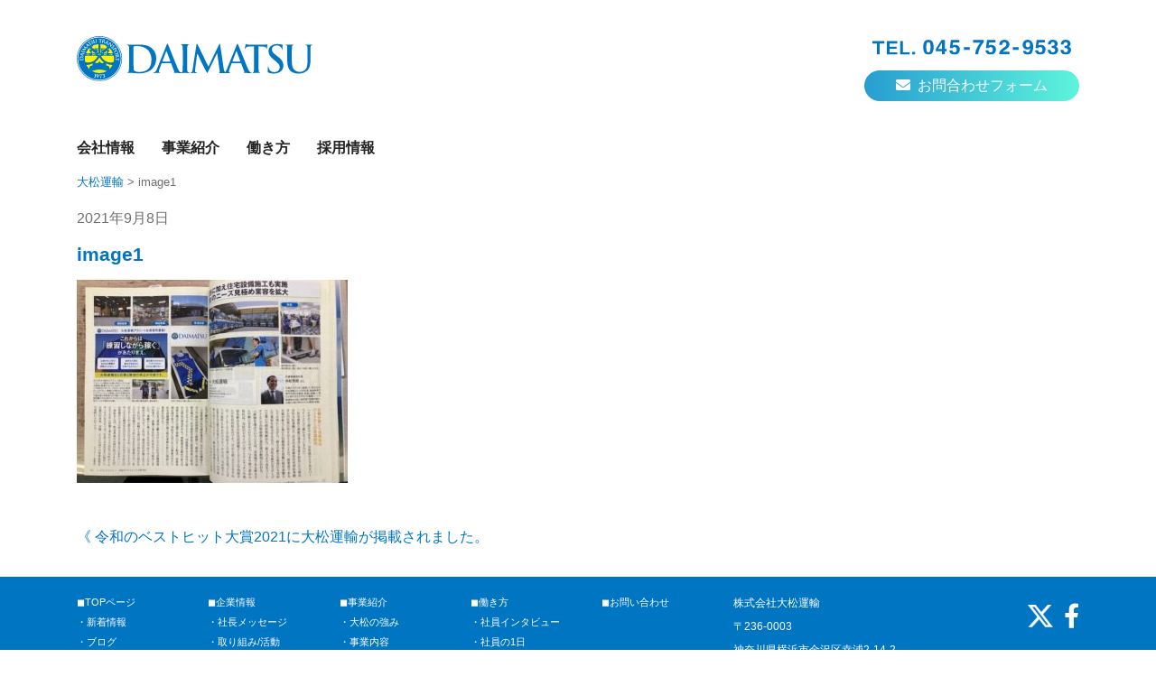

--- FILE ---
content_type: text/html; charset=UTF-8
request_url: https://www.t-daimatsu.com/news/%E4%BB%A4%E5%92%8C%E3%81%AE%E3%83%99%E3%82%B9%E3%83%88%E3%83%92%E3%83%83%E3%83%88%E5%A4%A7%E8%B3%9E2021%E3%81%AB%E5%A4%A7%E6%9D%BE%E9%81%8B%E8%BC%B8%E3%81%8C%E6%8E%B2%E8%BC%89%E3%81%95%E3%82%8C/attachment/image1-9/
body_size: 11988
content:
<!doctype html>
<html dir="ltr" lang="ja" prefix="og: https://ogp.me/ns#">
<head>
<!-- Google Tag Manager -->
<script>(function(w,d,s,l,i){w[l]=w[l]||[];w[l].push({'gtm.start':
new Date().getTime(),event:'gtm.js'});var f=d.getElementsByTagName(s)[0],
j=d.createElement(s),dl=l!='dataLayer'?'&l='+l:'';j.async=true;j.src=
'https://www.googletagmanager.com/gtm.js?id='+i+dl;f.parentNode.insertBefore(j,f);
})(window,document,'script','dataLayer','GTM-PX9HZRR');</script>
<!-- End Google Tag Manager -->
	<meta charset="UTF-8">
	<meta name="viewport" content="width=device-width, initial-scale=1">
	<link rel="profile" href="https://gmpg.org/xfn/11">
  <!-- Responsive and mobile friendly stuff -->
  <meta name="HandheldFriendly" content="True">
  <meta name="MobileOptimized" content="320">
  <meta name="viewport" content="width=device-width, initial-scale=1.0">
  <meta name="robots" content="max-image-preview:large">

  <!-- favicon -->
	<link rel="apple-touch-icon" sizes="180x180" href="https://www.t-daimatsu.com/wp-content/themes/daimatsu_theme/img/apple-touch-icon.png">
	<link rel="icon" type="image/png" sizes="32x32" href="https://www.t-daimatsu.com/wp-content/themes/daimatsu_theme/img/favicon-32x32.png">
	<link rel="icon" type="image/png" sizes="16x16" href="https://www.t-daimatsu.com/wp-content/themes/daimatsu_theme/img/favicon-16x16.png">
	<link rel="manifest" href="https://www.t-daimatsu.com/wp-content/themes/daimatsu_theme/site.webmanifest">
	<link rel="mask-icon" href="https://www.t-daimatsu.com/wp-content/themes/daimatsu_theme/img/safari-pinned-tab.svg" color="#5bbad5">
	<meta name="msapplication-TileColor" content="#2d89ef">
	<meta name="theme-color" content="#ffffff">
	<title>image1 | 株式会社 大松運輸</title>

		<!-- All in One SEO 4.9.3 - aioseo.com -->
	<meta name="robots" content="max-image-preview:large" />
	<meta name="author" content="t-daimatsu"/>
	<link rel="canonical" href="https://www.t-daimatsu.com/news/%e4%bb%a4%e5%92%8c%e3%81%ae%e3%83%99%e3%82%b9%e3%83%88%e3%83%92%e3%83%83%e3%83%88%e5%a4%a7%e8%b3%9e2021%e3%81%ab%e5%a4%a7%e6%9d%be%e9%81%8b%e8%bc%b8%e3%81%8c%e6%8e%b2%e8%bc%89%e3%81%95%e3%82%8c/attachment/image1-9/" />
	<meta name="generator" content="All in One SEO (AIOSEO) 4.9.3" />
		<meta property="og:locale" content="ja_JP" />
		<meta property="og:site_name" content="株式会社 大松運輸" />
		<meta property="og:type" content="article" />
		<meta property="og:title" content="image1 | 株式会社 大松運輸" />
		<meta property="og:url" content="https://www.t-daimatsu.com/news/%e4%bb%a4%e5%92%8c%e3%81%ae%e3%83%99%e3%82%b9%e3%83%88%e3%83%92%e3%83%83%e3%83%88%e5%a4%a7%e8%b3%9e2021%e3%81%ab%e5%a4%a7%e6%9d%be%e9%81%8b%e8%bc%b8%e3%81%8c%e6%8e%b2%e8%bc%89%e3%81%95%e3%82%8c/attachment/image1-9/" />
		<meta property="og:image" content="https://www.t-daimatsu.com/wp-content/uploads/2020/02/ogpimg.jpg" />
		<meta property="og:image:secure_url" content="https://www.t-daimatsu.com/wp-content/uploads/2020/02/ogpimg.jpg" />
		<meta property="og:image:width" content="1200" />
		<meta property="og:image:height" content="600" />
		<meta property="article:published_time" content="2021-09-08T02:06:06+00:00" />
		<meta property="article:modified_time" content="2021-09-08T02:06:06+00:00" />
		<meta property="article:publisher" content="https://www.facebook.com/--373460589392439/" />
		<meta name="twitter:card" content="summary" />
		<meta name="twitter:site" content="@DaimatsuUnyu" />
		<meta name="twitter:title" content="image1 | 株式会社 大松運輸" />
		<meta name="twitter:image" content="https://www.t-daimatsu.com/wp-content/uploads/2020/02/ogpimg.jpg" />
		<script type="application/ld+json" class="aioseo-schema">
			{"@context":"https:\/\/schema.org","@graph":[{"@type":"BreadcrumbList","@id":"https:\/\/www.t-daimatsu.com\/news\/%e4%bb%a4%e5%92%8c%e3%81%ae%e3%83%99%e3%82%b9%e3%83%88%e3%83%92%e3%83%83%e3%83%88%e5%a4%a7%e8%b3%9e2021%e3%81%ab%e5%a4%a7%e6%9d%be%e9%81%8b%e8%bc%b8%e3%81%8c%e6%8e%b2%e8%bc%89%e3%81%95%e3%82%8c\/attachment\/image1-9\/#breadcrumblist","itemListElement":[{"@type":"ListItem","@id":"https:\/\/www.t-daimatsu.com#listItem","position":1,"name":"Home","item":"https:\/\/www.t-daimatsu.com","nextItem":{"@type":"ListItem","@id":"https:\/\/www.t-daimatsu.com\/news\/%e4%bb%a4%e5%92%8c%e3%81%ae%e3%83%99%e3%82%b9%e3%83%88%e3%83%92%e3%83%83%e3%83%88%e5%a4%a7%e8%b3%9e2021%e3%81%ab%e5%a4%a7%e6%9d%be%e9%81%8b%e8%bc%b8%e3%81%8c%e6%8e%b2%e8%bc%89%e3%81%95%e3%82%8c\/attachment\/image1-9\/#listItem","name":"image1"}},{"@type":"ListItem","@id":"https:\/\/www.t-daimatsu.com\/news\/%e4%bb%a4%e5%92%8c%e3%81%ae%e3%83%99%e3%82%b9%e3%83%88%e3%83%92%e3%83%83%e3%83%88%e5%a4%a7%e8%b3%9e2021%e3%81%ab%e5%a4%a7%e6%9d%be%e9%81%8b%e8%bc%b8%e3%81%8c%e6%8e%b2%e8%bc%89%e3%81%95%e3%82%8c\/attachment\/image1-9\/#listItem","position":2,"name":"image1","previousItem":{"@type":"ListItem","@id":"https:\/\/www.t-daimatsu.com#listItem","name":"Home"}}]},{"@type":"ItemPage","@id":"https:\/\/www.t-daimatsu.com\/news\/%e4%bb%a4%e5%92%8c%e3%81%ae%e3%83%99%e3%82%b9%e3%83%88%e3%83%92%e3%83%83%e3%83%88%e5%a4%a7%e8%b3%9e2021%e3%81%ab%e5%a4%a7%e6%9d%be%e9%81%8b%e8%bc%b8%e3%81%8c%e6%8e%b2%e8%bc%89%e3%81%95%e3%82%8c\/attachment\/image1-9\/#itempage","url":"https:\/\/www.t-daimatsu.com\/news\/%e4%bb%a4%e5%92%8c%e3%81%ae%e3%83%99%e3%82%b9%e3%83%88%e3%83%92%e3%83%83%e3%83%88%e5%a4%a7%e8%b3%9e2021%e3%81%ab%e5%a4%a7%e6%9d%be%e9%81%8b%e8%bc%b8%e3%81%8c%e6%8e%b2%e8%bc%89%e3%81%95%e3%82%8c\/attachment\/image1-9\/","name":"image1 | \u682a\u5f0f\u4f1a\u793e \u5927\u677e\u904b\u8f38","inLanguage":"ja","isPartOf":{"@id":"https:\/\/www.t-daimatsu.com\/#website"},"breadcrumb":{"@id":"https:\/\/www.t-daimatsu.com\/news\/%e4%bb%a4%e5%92%8c%e3%81%ae%e3%83%99%e3%82%b9%e3%83%88%e3%83%92%e3%83%83%e3%83%88%e5%a4%a7%e8%b3%9e2021%e3%81%ab%e5%a4%a7%e6%9d%be%e9%81%8b%e8%bc%b8%e3%81%8c%e6%8e%b2%e8%bc%89%e3%81%95%e3%82%8c\/attachment\/image1-9\/#breadcrumblist"},"author":{"@id":"https:\/\/www.t-daimatsu.com\/author\/t-daimatsu\/#author"},"creator":{"@id":"https:\/\/www.t-daimatsu.com\/author\/t-daimatsu\/#author"},"datePublished":"2021-09-08T11:06:06+09:00","dateModified":"2021-09-08T11:06:06+09:00"},{"@type":"Organization","@id":"https:\/\/www.t-daimatsu.com\/#organization","name":"\u682a\u5f0f\u4f1a\u793e \u5927\u677e\u904b\u8f38","description":"\u795e\u5948\u5ddd\u770c\u304b\u3089\u306e\u904b\u9001\u696d\uff01\u914d\u9001\uff08\u5efa\u6750\u30fb\u4f4f\u5b85\u8a2d\u5099\u6a5f\u5668\u30fb\u9152\u985e\u30fb\u98df\u54c1\u30fb\u4e00\u822c\u8ca8\u7269\uff09\u3068\u5009\u5eab\u4fdd\u7ba1\u306f\u304a\u4efb\u305b\u304f\u3060\u3055\u3044\uff01","url":"https:\/\/www.t-daimatsu.com\/","telephone":"+81457529533","logo":{"@type":"ImageObject","url":"https:\/\/www.t-daimatsu.com\/wp-content\/uploads\/2021\/09\/image1-6.jpeg","@id":"https:\/\/www.t-daimatsu.com\/news\/%e4%bb%a4%e5%92%8c%e3%81%ae%e3%83%99%e3%82%b9%e3%83%88%e3%83%92%e3%83%83%e3%83%88%e5%a4%a7%e8%b3%9e2021%e3%81%ab%e5%a4%a7%e6%9d%be%e9%81%8b%e8%bc%b8%e3%81%8c%e6%8e%b2%e8%bc%89%e3%81%95%e3%82%8c\/attachment\/image1-9\/#organizationLogo"},"image":{"@id":"https:\/\/www.t-daimatsu.com\/news\/%e4%bb%a4%e5%92%8c%e3%81%ae%e3%83%99%e3%82%b9%e3%83%88%e3%83%92%e3%83%83%e3%83%88%e5%a4%a7%e8%b3%9e2021%e3%81%ab%e5%a4%a7%e6%9d%be%e9%81%8b%e8%bc%b8%e3%81%8c%e6%8e%b2%e8%bc%89%e3%81%95%e3%82%8c\/attachment\/image1-9\/#organizationLogo"}},{"@type":"Person","@id":"https:\/\/www.t-daimatsu.com\/author\/t-daimatsu\/#author","url":"https:\/\/www.t-daimatsu.com\/author\/t-daimatsu\/","name":"t-daimatsu"},{"@type":"WebSite","@id":"https:\/\/www.t-daimatsu.com\/#website","url":"https:\/\/www.t-daimatsu.com\/","name":"\u682a\u5f0f\u4f1a\u793e \u5927\u677e\u904b\u8f38","description":"\u795e\u5948\u5ddd\u770c\u304b\u3089\u306e\u904b\u9001\u696d\uff01\u914d\u9001\uff08\u5efa\u6750\u30fb\u4f4f\u5b85\u8a2d\u5099\u6a5f\u5668\u30fb\u9152\u985e\u30fb\u98df\u54c1\u30fb\u4e00\u822c\u8ca8\u7269\uff09\u3068\u5009\u5eab\u4fdd\u7ba1\u306f\u304a\u4efb\u305b\u304f\u3060\u3055\u3044\uff01","inLanguage":"ja","publisher":{"@id":"https:\/\/www.t-daimatsu.com\/#organization"}}]}
		</script>
		<!-- All in One SEO -->

<link rel='dns-prefetch' href='//cdnjs.cloudflare.com' />
<link rel='dns-prefetch' href='//maxcdn.bootstrapcdn.com' />
<link rel='dns-prefetch' href='//kit.fontawesome.com' />
<link rel='dns-prefetch' href='//use.typekit.net' />
<link rel="alternate" type="application/rss+xml" title="株式会社 大松運輸 &raquo; フィード" href="https://www.t-daimatsu.com/feed/" />
<link rel="alternate" type="application/rss+xml" title="株式会社 大松運輸 &raquo; コメントフィード" href="https://www.t-daimatsu.com/comments/feed/" />
<link rel="alternate" title="oEmbed (JSON)" type="application/json+oembed" href="https://www.t-daimatsu.com/wp-json/oembed/1.0/embed?url=https%3A%2F%2Fwww.t-daimatsu.com%2Fnews%2F%25e4%25bb%25a4%25e5%2592%258c%25e3%2581%25ae%25e3%2583%2599%25e3%2582%25b9%25e3%2583%2588%25e3%2583%2592%25e3%2583%2583%25e3%2583%2588%25e5%25a4%25a7%25e8%25b3%259e2021%25e3%2581%25ab%25e5%25a4%25a7%25e6%259d%25be%25e9%2581%258b%25e8%25bc%25b8%25e3%2581%258c%25e6%258e%25b2%25e8%25bc%2589%25e3%2581%2595%25e3%2582%258c%2Fattachment%2Fimage1-9%2F" />
<link rel="alternate" title="oEmbed (XML)" type="text/xml+oembed" href="https://www.t-daimatsu.com/wp-json/oembed/1.0/embed?url=https%3A%2F%2Fwww.t-daimatsu.com%2Fnews%2F%25e4%25bb%25a4%25e5%2592%258c%25e3%2581%25ae%25e3%2583%2599%25e3%2582%25b9%25e3%2583%2588%25e3%2583%2592%25e3%2583%2583%25e3%2583%2588%25e5%25a4%25a7%25e8%25b3%259e2021%25e3%2581%25ab%25e5%25a4%25a7%25e6%259d%25be%25e9%2581%258b%25e8%25bc%25b8%25e3%2581%258c%25e6%258e%25b2%25e8%25bc%2589%25e3%2581%2595%25e3%2582%258c%2Fattachment%2Fimage1-9%2F&#038;format=xml" />
<style id='wp-img-auto-sizes-contain-inline-css' type='text/css'>
img:is([sizes=auto i],[sizes^="auto," i]){contain-intrinsic-size:3000px 1500px}
/*# sourceURL=wp-img-auto-sizes-contain-inline-css */
</style>
<style id='wp-emoji-styles-inline-css' type='text/css'>

	img.wp-smiley, img.emoji {
		display: inline !important;
		border: none !important;
		box-shadow: none !important;
		height: 1em !important;
		width: 1em !important;
		margin: 0 0.07em !important;
		vertical-align: -0.1em !important;
		background: none !important;
		padding: 0 !important;
	}
/*# sourceURL=wp-emoji-styles-inline-css */
</style>
<style id='wp-block-library-inline-css' type='text/css'>
:root{--wp-block-synced-color:#7a00df;--wp-block-synced-color--rgb:122,0,223;--wp-bound-block-color:var(--wp-block-synced-color);--wp-editor-canvas-background:#ddd;--wp-admin-theme-color:#007cba;--wp-admin-theme-color--rgb:0,124,186;--wp-admin-theme-color-darker-10:#006ba1;--wp-admin-theme-color-darker-10--rgb:0,107,160.5;--wp-admin-theme-color-darker-20:#005a87;--wp-admin-theme-color-darker-20--rgb:0,90,135;--wp-admin-border-width-focus:2px}@media (min-resolution:192dpi){:root{--wp-admin-border-width-focus:1.5px}}.wp-element-button{cursor:pointer}:root .has-very-light-gray-background-color{background-color:#eee}:root .has-very-dark-gray-background-color{background-color:#313131}:root .has-very-light-gray-color{color:#eee}:root .has-very-dark-gray-color{color:#313131}:root .has-vivid-green-cyan-to-vivid-cyan-blue-gradient-background{background:linear-gradient(135deg,#00d084,#0693e3)}:root .has-purple-crush-gradient-background{background:linear-gradient(135deg,#34e2e4,#4721fb 50%,#ab1dfe)}:root .has-hazy-dawn-gradient-background{background:linear-gradient(135deg,#faaca8,#dad0ec)}:root .has-subdued-olive-gradient-background{background:linear-gradient(135deg,#fafae1,#67a671)}:root .has-atomic-cream-gradient-background{background:linear-gradient(135deg,#fdd79a,#004a59)}:root .has-nightshade-gradient-background{background:linear-gradient(135deg,#330968,#31cdcf)}:root .has-midnight-gradient-background{background:linear-gradient(135deg,#020381,#2874fc)}:root{--wp--preset--font-size--normal:16px;--wp--preset--font-size--huge:42px}.has-regular-font-size{font-size:1em}.has-larger-font-size{font-size:2.625em}.has-normal-font-size{font-size:var(--wp--preset--font-size--normal)}.has-huge-font-size{font-size:var(--wp--preset--font-size--huge)}.has-text-align-center{text-align:center}.has-text-align-left{text-align:left}.has-text-align-right{text-align:right}.has-fit-text{white-space:nowrap!important}#end-resizable-editor-section{display:none}.aligncenter{clear:both}.items-justified-left{justify-content:flex-start}.items-justified-center{justify-content:center}.items-justified-right{justify-content:flex-end}.items-justified-space-between{justify-content:space-between}.screen-reader-text{border:0;clip-path:inset(50%);height:1px;margin:-1px;overflow:hidden;padding:0;position:absolute;width:1px;word-wrap:normal!important}.screen-reader-text:focus{background-color:#ddd;clip-path:none;color:#444;display:block;font-size:1em;height:auto;left:5px;line-height:normal;padding:15px 23px 14px;text-decoration:none;top:5px;width:auto;z-index:100000}html :where(.has-border-color){border-style:solid}html :where([style*=border-top-color]){border-top-style:solid}html :where([style*=border-right-color]){border-right-style:solid}html :where([style*=border-bottom-color]){border-bottom-style:solid}html :where([style*=border-left-color]){border-left-style:solid}html :where([style*=border-width]){border-style:solid}html :where([style*=border-top-width]){border-top-style:solid}html :where([style*=border-right-width]){border-right-style:solid}html :where([style*=border-bottom-width]){border-bottom-style:solid}html :where([style*=border-left-width]){border-left-style:solid}html :where(img[class*=wp-image-]){height:auto;max-width:100%}:where(figure){margin:0 0 1em}html :where(.is-position-sticky){--wp-admin--admin-bar--position-offset:var(--wp-admin--admin-bar--height,0px)}@media screen and (max-width:600px){html :where(.is-position-sticky){--wp-admin--admin-bar--position-offset:0px}}

/*# sourceURL=wp-block-library-inline-css */
</style><style id='global-styles-inline-css' type='text/css'>
:root{--wp--preset--aspect-ratio--square: 1;--wp--preset--aspect-ratio--4-3: 4/3;--wp--preset--aspect-ratio--3-4: 3/4;--wp--preset--aspect-ratio--3-2: 3/2;--wp--preset--aspect-ratio--2-3: 2/3;--wp--preset--aspect-ratio--16-9: 16/9;--wp--preset--aspect-ratio--9-16: 9/16;--wp--preset--color--black: #000000;--wp--preset--color--cyan-bluish-gray: #abb8c3;--wp--preset--color--white: #ffffff;--wp--preset--color--pale-pink: #f78da7;--wp--preset--color--vivid-red: #cf2e2e;--wp--preset--color--luminous-vivid-orange: #ff6900;--wp--preset--color--luminous-vivid-amber: #fcb900;--wp--preset--color--light-green-cyan: #7bdcb5;--wp--preset--color--vivid-green-cyan: #00d084;--wp--preset--color--pale-cyan-blue: #8ed1fc;--wp--preset--color--vivid-cyan-blue: #0693e3;--wp--preset--color--vivid-purple: #9b51e0;--wp--preset--gradient--vivid-cyan-blue-to-vivid-purple: linear-gradient(135deg,rgb(6,147,227) 0%,rgb(155,81,224) 100%);--wp--preset--gradient--light-green-cyan-to-vivid-green-cyan: linear-gradient(135deg,rgb(122,220,180) 0%,rgb(0,208,130) 100%);--wp--preset--gradient--luminous-vivid-amber-to-luminous-vivid-orange: linear-gradient(135deg,rgb(252,185,0) 0%,rgb(255,105,0) 100%);--wp--preset--gradient--luminous-vivid-orange-to-vivid-red: linear-gradient(135deg,rgb(255,105,0) 0%,rgb(207,46,46) 100%);--wp--preset--gradient--very-light-gray-to-cyan-bluish-gray: linear-gradient(135deg,rgb(238,238,238) 0%,rgb(169,184,195) 100%);--wp--preset--gradient--cool-to-warm-spectrum: linear-gradient(135deg,rgb(74,234,220) 0%,rgb(151,120,209) 20%,rgb(207,42,186) 40%,rgb(238,44,130) 60%,rgb(251,105,98) 80%,rgb(254,248,76) 100%);--wp--preset--gradient--blush-light-purple: linear-gradient(135deg,rgb(255,206,236) 0%,rgb(152,150,240) 100%);--wp--preset--gradient--blush-bordeaux: linear-gradient(135deg,rgb(254,205,165) 0%,rgb(254,45,45) 50%,rgb(107,0,62) 100%);--wp--preset--gradient--luminous-dusk: linear-gradient(135deg,rgb(255,203,112) 0%,rgb(199,81,192) 50%,rgb(65,88,208) 100%);--wp--preset--gradient--pale-ocean: linear-gradient(135deg,rgb(255,245,203) 0%,rgb(182,227,212) 50%,rgb(51,167,181) 100%);--wp--preset--gradient--electric-grass: linear-gradient(135deg,rgb(202,248,128) 0%,rgb(113,206,126) 100%);--wp--preset--gradient--midnight: linear-gradient(135deg,rgb(2,3,129) 0%,rgb(40,116,252) 100%);--wp--preset--font-size--small: 13px;--wp--preset--font-size--medium: 20px;--wp--preset--font-size--large: 36px;--wp--preset--font-size--x-large: 42px;--wp--preset--spacing--20: 0.44rem;--wp--preset--spacing--30: 0.67rem;--wp--preset--spacing--40: 1rem;--wp--preset--spacing--50: 1.5rem;--wp--preset--spacing--60: 2.25rem;--wp--preset--spacing--70: 3.38rem;--wp--preset--spacing--80: 5.06rem;--wp--preset--shadow--natural: 6px 6px 9px rgba(0, 0, 0, 0.2);--wp--preset--shadow--deep: 12px 12px 50px rgba(0, 0, 0, 0.4);--wp--preset--shadow--sharp: 6px 6px 0px rgba(0, 0, 0, 0.2);--wp--preset--shadow--outlined: 6px 6px 0px -3px rgb(255, 255, 255), 6px 6px rgb(0, 0, 0);--wp--preset--shadow--crisp: 6px 6px 0px rgb(0, 0, 0);}:where(.is-layout-flex){gap: 0.5em;}:where(.is-layout-grid){gap: 0.5em;}body .is-layout-flex{display: flex;}.is-layout-flex{flex-wrap: wrap;align-items: center;}.is-layout-flex > :is(*, div){margin: 0;}body .is-layout-grid{display: grid;}.is-layout-grid > :is(*, div){margin: 0;}:where(.wp-block-columns.is-layout-flex){gap: 2em;}:where(.wp-block-columns.is-layout-grid){gap: 2em;}:where(.wp-block-post-template.is-layout-flex){gap: 1.25em;}:where(.wp-block-post-template.is-layout-grid){gap: 1.25em;}.has-black-color{color: var(--wp--preset--color--black) !important;}.has-cyan-bluish-gray-color{color: var(--wp--preset--color--cyan-bluish-gray) !important;}.has-white-color{color: var(--wp--preset--color--white) !important;}.has-pale-pink-color{color: var(--wp--preset--color--pale-pink) !important;}.has-vivid-red-color{color: var(--wp--preset--color--vivid-red) !important;}.has-luminous-vivid-orange-color{color: var(--wp--preset--color--luminous-vivid-orange) !important;}.has-luminous-vivid-amber-color{color: var(--wp--preset--color--luminous-vivid-amber) !important;}.has-light-green-cyan-color{color: var(--wp--preset--color--light-green-cyan) !important;}.has-vivid-green-cyan-color{color: var(--wp--preset--color--vivid-green-cyan) !important;}.has-pale-cyan-blue-color{color: var(--wp--preset--color--pale-cyan-blue) !important;}.has-vivid-cyan-blue-color{color: var(--wp--preset--color--vivid-cyan-blue) !important;}.has-vivid-purple-color{color: var(--wp--preset--color--vivid-purple) !important;}.has-black-background-color{background-color: var(--wp--preset--color--black) !important;}.has-cyan-bluish-gray-background-color{background-color: var(--wp--preset--color--cyan-bluish-gray) !important;}.has-white-background-color{background-color: var(--wp--preset--color--white) !important;}.has-pale-pink-background-color{background-color: var(--wp--preset--color--pale-pink) !important;}.has-vivid-red-background-color{background-color: var(--wp--preset--color--vivid-red) !important;}.has-luminous-vivid-orange-background-color{background-color: var(--wp--preset--color--luminous-vivid-orange) !important;}.has-luminous-vivid-amber-background-color{background-color: var(--wp--preset--color--luminous-vivid-amber) !important;}.has-light-green-cyan-background-color{background-color: var(--wp--preset--color--light-green-cyan) !important;}.has-vivid-green-cyan-background-color{background-color: var(--wp--preset--color--vivid-green-cyan) !important;}.has-pale-cyan-blue-background-color{background-color: var(--wp--preset--color--pale-cyan-blue) !important;}.has-vivid-cyan-blue-background-color{background-color: var(--wp--preset--color--vivid-cyan-blue) !important;}.has-vivid-purple-background-color{background-color: var(--wp--preset--color--vivid-purple) !important;}.has-black-border-color{border-color: var(--wp--preset--color--black) !important;}.has-cyan-bluish-gray-border-color{border-color: var(--wp--preset--color--cyan-bluish-gray) !important;}.has-white-border-color{border-color: var(--wp--preset--color--white) !important;}.has-pale-pink-border-color{border-color: var(--wp--preset--color--pale-pink) !important;}.has-vivid-red-border-color{border-color: var(--wp--preset--color--vivid-red) !important;}.has-luminous-vivid-orange-border-color{border-color: var(--wp--preset--color--luminous-vivid-orange) !important;}.has-luminous-vivid-amber-border-color{border-color: var(--wp--preset--color--luminous-vivid-amber) !important;}.has-light-green-cyan-border-color{border-color: var(--wp--preset--color--light-green-cyan) !important;}.has-vivid-green-cyan-border-color{border-color: var(--wp--preset--color--vivid-green-cyan) !important;}.has-pale-cyan-blue-border-color{border-color: var(--wp--preset--color--pale-cyan-blue) !important;}.has-vivid-cyan-blue-border-color{border-color: var(--wp--preset--color--vivid-cyan-blue) !important;}.has-vivid-purple-border-color{border-color: var(--wp--preset--color--vivid-purple) !important;}.has-vivid-cyan-blue-to-vivid-purple-gradient-background{background: var(--wp--preset--gradient--vivid-cyan-blue-to-vivid-purple) !important;}.has-light-green-cyan-to-vivid-green-cyan-gradient-background{background: var(--wp--preset--gradient--light-green-cyan-to-vivid-green-cyan) !important;}.has-luminous-vivid-amber-to-luminous-vivid-orange-gradient-background{background: var(--wp--preset--gradient--luminous-vivid-amber-to-luminous-vivid-orange) !important;}.has-luminous-vivid-orange-to-vivid-red-gradient-background{background: var(--wp--preset--gradient--luminous-vivid-orange-to-vivid-red) !important;}.has-very-light-gray-to-cyan-bluish-gray-gradient-background{background: var(--wp--preset--gradient--very-light-gray-to-cyan-bluish-gray) !important;}.has-cool-to-warm-spectrum-gradient-background{background: var(--wp--preset--gradient--cool-to-warm-spectrum) !important;}.has-blush-light-purple-gradient-background{background: var(--wp--preset--gradient--blush-light-purple) !important;}.has-blush-bordeaux-gradient-background{background: var(--wp--preset--gradient--blush-bordeaux) !important;}.has-luminous-dusk-gradient-background{background: var(--wp--preset--gradient--luminous-dusk) !important;}.has-pale-ocean-gradient-background{background: var(--wp--preset--gradient--pale-ocean) !important;}.has-electric-grass-gradient-background{background: var(--wp--preset--gradient--electric-grass) !important;}.has-midnight-gradient-background{background: var(--wp--preset--gradient--midnight) !important;}.has-small-font-size{font-size: var(--wp--preset--font-size--small) !important;}.has-medium-font-size{font-size: var(--wp--preset--font-size--medium) !important;}.has-large-font-size{font-size: var(--wp--preset--font-size--large) !important;}.has-x-large-font-size{font-size: var(--wp--preset--font-size--x-large) !important;}
/*# sourceURL=global-styles-inline-css */
</style>

<style id='classic-theme-styles-inline-css' type='text/css'>
/*! This file is auto-generated */
.wp-block-button__link{color:#fff;background-color:#32373c;border-radius:9999px;box-shadow:none;text-decoration:none;padding:calc(.667em + 2px) calc(1.333em + 2px);font-size:1.125em}.wp-block-file__button{background:#32373c;color:#fff;text-decoration:none}
/*# sourceURL=/wp-includes/css/classic-themes.min.css */
</style>
<link rel='stylesheet' id='contact-form-7-css' href='https://www.t-daimatsu.com/wp-content/plugins/contact-form-7/includes/css/styles.css?ver=6.1.4' type='text/css' media='all' />
<link rel='stylesheet' id='daimatsu_theme-style-css' href='https://www.t-daimatsu.com/wp-content/themes/daimatsu_theme/style.css?ver=f43a758695c30caa895b0c091d3c63c4' type='text/css' media='all' />
<link rel='stylesheet' id='bootstrap-css' href='https://maxcdn.bootstrapcdn.com/bootstrap/4.0.0/css/bootstrap.min.css?ver=f43a758695c30caa895b0c091d3c63c4' type='text/css' media='all' />
<link rel='stylesheet' id='garamond-css' href='https://use.typekit.net/bqy2bqt.css?ver=f43a758695c30caa895b0c091d3c63c4' type='text/css' media='all' />
<link rel='stylesheet' id='mundial-css' href='https://use.typekit.net/rkz4qft.css?ver=f43a758695c30caa895b0c091d3c63c4' type='text/css' media='all' />
<link rel='stylesheet' id='daimatsu_addstyle-css' href='https://www.t-daimatsu.com/wp-content/themes/daimatsu_theme/css/daimatsu.css?ver=f43a758695c30caa895b0c091d3c63c4' type='text/css' media='all' />
<link rel='stylesheet' id='autopager-css' href='https://www.t-daimatsu.com/wp-content/themes/daimatsu_theme/css/autopager.css?ver=f43a758695c30caa895b0c091d3c63c4' type='text/css' media='all' />
<script type="text/javascript" src="https://www.t-daimatsu.com/wp-includes/js/jquery/jquery.min.js?ver=3.7.1" id="jquery-core-js"></script>
<script type="text/javascript" src="https://www.t-daimatsu.com/wp-includes/js/jquery/jquery-migrate.min.js?ver=3.4.1" id="jquery-migrate-js"></script>
<script type="text/javascript" src="https://kit.fontawesome.com/d5599be868.js?ver=20191027" id="font-awesome-js"></script>
<link rel="https://api.w.org/" href="https://www.t-daimatsu.com/wp-json/" /><link rel="alternate" title="JSON" type="application/json" href="https://www.t-daimatsu.com/wp-json/wp/v2/media/1111" /><link rel="EditURI" type="application/rsd+xml" title="RSD" href="https://www.t-daimatsu.com/xmlrpc.php?rsd" />

<link rel='shortlink' href='https://www.t-daimatsu.com/?p=1111' />
</head>

<body class="attachment wp-singular attachment-template-default single single-attachment postid-1111 attachmentid-1111 attachment-jpeg wp-theme-daimatsu_theme no-sidebar">
<!-- Google Tag Manager (noscript) -->
<noscript><iframe src="https://www.googletagmanager.com/ns.html?id=GTM-PX9HZRR"
height="0" width="0" style="display:none;visibility:hidden"></iframe></noscript>
<!-- End Google Tag Manager (noscript) -->
<div id="page" class="site">
	<a class="skip-link screen-reader-text" href="#content">Skip to content</a>


  <header id="masthead" class="site-header" role="banner">
    <div class="site-branding container position-relative">
							<p class="site-title"><a href="https://www.t-daimatsu.com/" rel="home"><img class="img-fluid" src="https://www.t-daimatsu.com/wp-content/themes/daimatsu_theme/img/logo.svg" width="261" alt="株式会社 大松運輸"></a></p>
				
      <div class="contacts d-none d-lg-block">
        <a class="head_tel" href="tel:045-752-9533"><img src="https://www.t-daimatsu.com/wp-content/themes/daimatsu_theme/img/telno.svg" width="220" alt="TEL:045-752-9533"></a>
        <a class="head_contact" href="/contact"><i class="fas fa-envelope"></i> お問合わせフォーム</a>
      </div>
    </div>

    <div class="container nav-mt">
      <nav class="navbar navbar-expand-lg navbar-light">
        <button class="navbar-toggler" type="button" data-toggle="collapse" data-target="#navbarSupportedContent" aria-controls="navbarSupportedContent" aria-expanded="false" aria-label="Toggle navigation">
          <span></span><span></span><span></span>
        </button>
        <div class="collapse navbar-collapse" id="navbarSupportedContent">
					<ul id="primary-menu" class="navbar-nav mx-auto"><li id="menu-item-785" class="menu-item menu-item-type-post_type menu-item-object-page menu-item-has-children menu-item-785"><a href="https://www.t-daimatsu.com/company/">会社情報</a>
<ul class="sub-menu">
	<li id="menu-item-882" class="menu-item menu-item-type-post_type menu-item-object-page menu-item-882"><a href="https://www.t-daimatsu.com/company/profile/">会社概要</a></li>
	<li id="menu-item-881" class="menu-item menu-item-type-post_type menu-item-object-page menu-item-881"><a href="https://www.t-daimatsu.com/company/access/">アクセス</a></li>
	<li id="menu-item-883" class="menu-item menu-item-type-post_type menu-item-object-page menu-item-883"><a href="https://www.t-daimatsu.com/company/history/">歴史</a></li>
	<li id="menu-item-884" class="menu-item menu-item-type-post_type menu-item-object-page menu-item-884"><a href="https://www.t-daimatsu.com/company/message/">社長メッセージ</a></li>
</ul>
</li>
<li id="menu-item-786" class="menu-item menu-item-type-post_type menu-item-object-page menu-item-786"><a href="https://www.t-daimatsu.com/business/">事業紹介</a></li>
<li id="menu-item-788" class="menu-item menu-item-type-post_type menu-item-object-page menu-item-788"><a href="https://www.t-daimatsu.com/our-style/">働き方</a></li>
<li id="menu-item-787" class="menu-item menu-item-type-post_type menu-item-object-page menu-item-787"><a href="https://www.t-daimatsu.com/recruit/">採用情報</a></li>
</ul>        </div>
      </nav>
    </div>

    <!-- サブメニュー -->
    <div class="nav-sub-position">
      <div class="nav-sub-bg nav-sub-1">
        <div class="container nav-sub">
          <nav class="navbar navbar-expand-lg navbar-light">
            <ul id="sub-menu1" class="list-inline"><li id="menu-item-893" class="menu-item menu-item-type-post_type menu-item-object-page menu-item-893"><a href="https://www.t-daimatsu.com/company/">会社情報TOP</a></li>
<li id="menu-item-892" class="menu-item menu-item-type-post_type menu-item-object-page menu-item-892"><a href="https://www.t-daimatsu.com/company/message/">社長メッセージ</a></li>
<li id="menu-item-1441" class="menu-item menu-item-type-post_type menu-item-object-page menu-item-1441"><a href="https://www.t-daimatsu.com/activities/">取り組み・活動</a></li>
<li id="menu-item-895" class="menu-item menu-item-type-post_type menu-item-object-page menu-item-895"><a href="https://www.t-daimatsu.com/company/history/">歴史</a></li>
<li id="menu-item-891" class="menu-item menu-item-type-post_type menu-item-object-page menu-item-891"><a href="https://www.t-daimatsu.com/company/profile/">会社概要</a></li>
<li id="menu-item-890" class="menu-item menu-item-type-post_type menu-item-object-page menu-item-890"><a href="https://www.t-daimatsu.com/company/access/">アクセス</a></li>
</ul>          </nav>
        </div>
      </div>
      <div class="nav-sub-bg nav-sub-2">
        <div class="container nav-sub">
          <nav class="navbar navbar-expand-lg navbar-light">
            <ul id="sub-menu2" class="list-inline"><li id="menu-item-896" class="menu-item menu-item-type-post_type menu-item-object-page menu-item-896"><a href="https://www.t-daimatsu.com/business/">事業紹介</a></li>
<li id="menu-item-897" class="menu-item menu-item-type-post_type menu-item-object-page menu-item-897"><a href="https://www.t-daimatsu.com/business/advantage/">大松の強み</a></li>
<li id="menu-item-898" class="menu-item menu-item-type-post_type menu-item-object-page menu-item-898"><a href="https://www.t-daimatsu.com/business/our-business/">事業内容</a></li>
<li id="menu-item-905" class="menu-item menu-item-type-custom menu-item-object-custom menu-item-905"><a href="/business/our-business#location">倉庫・拠点</a></li>
<li id="menu-item-906" class="menu-item menu-item-type-custom menu-item-object-custom menu-item-906"><a href="/business/our-business#cars">保有車両</a></li>
<li id="menu-item-901" class="menu-item menu-item-type-custom menu-item-object-custom menu-item-901"><a href="/voice">お客様の声</a></li>
<li id="menu-item-903" class="menu-item menu-item-type-post_type_archive menu-item-object-faq menu-item-903"><a href="https://www.t-daimatsu.com/faq/">よくある質問</a></li>
</ul>          </nav>
        </div>
      </div>
      <div class="nav-sub-bg nav-sub-3">
        <div class="container nav-sub">
          <nav class="navbar navbar-expand-lg navbar-light">
            <ul id="sub-menu3" class="list-inline"><li id="menu-item-1551" class="menu-item menu-item-type-custom menu-item-object-custom menu-item-1551"><a href="https://www.t-daimatsu.com/our-style/#interview">社員インタビュー</a></li>
<li id="menu-item-1552" class="menu-item menu-item-type-custom menu-item-object-custom menu-item-1552"><a href="https://www.t-daimatsu.com/our-style/our-style/#oneday">社員の1日</a></li>
<li id="menu-item-1528" class="menu-item menu-item-type-post_type menu-item-object-page menu-item-1528"><a href="https://www.t-daimatsu.com/recruit/athlete/">アスリートの働き方</a></li>
</ul>          </nav>
        </div>
      </div>
      <div class="nav-sub-bg nav-sub-4">
        <div class="container nav-sub">
          <nav class="navbar navbar-expand-lg navbar-light">
            <ul id="sub-menu4" class="list-inline"><li id="menu-item-1530" class="menu-item menu-item-type-custom menu-item-object-custom menu-item-1530"><a href="https://www.t-daimatsu.com/recruit/#driver">ドライバー正社員</a></li>
<li id="menu-item-1531" class="menu-item menu-item-type-custom menu-item-object-custom menu-item-1531"><a href="https://www.t-daimatsu.com/recruit/#athlete">アスリート社員</a></li>
<li id="menu-item-1532" class="menu-item menu-item-type-custom menu-item-object-custom menu-item-1532"><a href="https://www.t-daimatsu.com/recruit/#contractor">契約社員・パート</a></li>
</ul>          </nav>
        </div>
      </div>
    </div>

          
      <div class="container my-3">
        <div class="breadcrumbs" typeof="BreadcrumbList" vocab="https://schema.org/">
            <span property="itemListElement" typeof="ListItem"><a property="item" typeof="WebPage" title="Go to 株式会社 大松運輸." href="https://www.t-daimatsu.com" class="home" ><span property="name">大松運輸</span></a><meta property="position" content="1"></span> &gt; <span class="post post-attachment current-item">image1</span>        </div>
      </div>
            </header>



	<div id="content" class="site-content">

	<div id="primary" class="content-area">
		<main id="main" class="site-main singlepage">

			<div class="container">

				<article id="post-1111" class="post-1111 attachment type-attachment status-inherit hentry">

	<div class="d-md-flex justify-content-between align-items-center">

		<div class="right-flex order-md-2 order-1">

			
		</div>

		<div class="left-flex order-md-1 order-2">
			<header class="entry-header">
				<div class="entry-meta">
					<span class="posted-on"><time class="entry-date published updated" datetime="2021-09-08T11:06:06+09:00">2021年9月8日</time></span>				</div><!-- .entry-meta -->
				<h1 class="entry-title">image1</h1>			</header><!-- .entry-header -->

			<div class="entry-content">
				<p class="attachment"><a href='https://www.t-daimatsu.com/wp-content/uploads/2021/09/image1-6.jpeg'><img fetchpriority="high" decoding="async" width="300" height="225" src="https://www.t-daimatsu.com/wp-content/uploads/2021/09/image1-6-300x225.jpeg" class="attachment-medium size-medium" alt="" srcset="https://www.t-daimatsu.com/wp-content/uploads/2021/09/image1-6-300x225.jpeg 300w, https://www.t-daimatsu.com/wp-content/uploads/2021/09/image1-6.jpeg 640w" sizes="(max-width: 300px) 100vw, 300px" /></a></p>
			</div><!-- .entry-content -->

		</div>



	</div>
</article><!-- #post-1111 -->



	<nav class="navigation post-navigation" aria-label="投稿ナビゲーション">
		<h2 class="screen-reader-text">投稿ナビゲーション</h2>
		<div class="nav-links"><div class="nav-previous"><a href="https://www.t-daimatsu.com/news/%e4%bb%a4%e5%92%8c%e3%81%ae%e3%83%99%e3%82%b9%e3%83%88%e3%83%92%e3%83%83%e3%83%88%e5%a4%a7%e8%b3%9e2021%e3%81%ab%e5%a4%a7%e6%9d%be%e9%81%8b%e8%bc%b8%e3%81%8c%e6%8e%b2%e8%bc%89%e3%81%95%e3%82%8c/" rel="prev">《 令和のベストヒット大賞2021に大松運輸が掲載されました。</a></div></div>
	</nav>			</div>

		</main><!-- #main -->
	</div><!-- #primary -->


	</div><!-- #content -->

  <footer id="colophon" class="site-footer pt-3" role="contentinfo">
    <div class="container">
      <div class="row">
        <div class="col-md-10 mt-6 mt-md-0">
          <div class="d-md-flex footer-left">
            <div class="first">
              <div class="no-gutters">
                <ul>
                  <li><a href="https://www.t-daimatsu.com">◼︎TOPページ</a></li>
                  <li><a href="https://www.t-daimatsu.com/news">・新着情報</a></li>
                  <li><a href="https://ameblo.jp/daimatsuunyu/" target="_blank">・ブログ</a></li>
                  <li><a href="https://www.t-daimatsu.com/privacy">・プライバシーポリシー</a></li>
                  <li><a href="https://www.t-daimatsu.com/sitemap">・サイトマップ</a></li>
                </ul>
              </div>
            </div>
            <!--<div class="col-md-3">-->
            <div class="second">
              <div class="no-gutters">
                <ul>
                  <li><a href="https://www.t-daimatsu.com/company/">◼︎企業情報</a></li>
                  <li><a href="https://www.t-daimatsu.com/compay/message">・社長メッセージ</a></li>
                  <li><a href="https://www.t-daimatsu.com/activities">・取り組み/活動</a></li>
                  <li><a href="https://www.t-daimatsu.com/compay/profile">・企業概要</a></li>
                  <li><a href="https://www.t-daimatsu.com/compay/history">・沿革</a></li>
                  <li><a href="https://www.t-daimatsu.com/compay/profile">・会社概要</a></li>
                  <li><a href="https://www.t-daimatsu.com/compay/access">・アクセス</a></li>
                </ul>
              </div>
            </div>
          <!--<div class="col-md-3">-->
            <div class="third">
              <div class="no-gutters">
                <ul>
                  <li><a href="https://www.t-daimatsu.com/business">◼︎事業紹介</a></li>
                  <li><a href="https://www.t-daimatsu.com/business/advantage">・大松の強み</a></li>
                  <li><a href="https://www.t-daimatsu.com/business/our-business">・事業内容</a></li>
                  <li><a href="https://www.t-daimatsu.com/business/our-business/#location">・倉庫・拠点</a></li>
                  <li><a href="https://www.t-daimatsu.com/business/our-business/#cars">・保有車庫</a></li>
                  <li><a href="https://www.t-daimatsu.com/voice">・お客様の声</a></li>
                  <li><a href="https://www.t-daimatsu.com/faq">・よくある質問</a></li>
                </ul>
              </div>
            </div>
            <!--<div class="col-md-3">-->
            <div class="fourth">
              <div class="no-gutters">
                <ul>
                  <li><a href="https://www.t-daimatsu.com/our-style">◼︎働き方</a></li>
                  <li><a href="https://www.t-daimatsu.com/our-style#interview">・社員インタビュー</a></li>
                  <li><a href="https://www.t-daimatsu.com/our-style#oneday">・社員の1日</a></li>
                </ul>
                <ul class="footermenulist">
                  <li><a href="https://www.t-daimatsu.com/recruit">◼︎採用情報</a></li>
                  <li><a href="https://www.t-daimatsu.com/recruit/athlete">・アスリート採用</a></li>
                </ul>
              </div>
            </div>

            <div class="fifth">
              <div class="no-gutters">
                <ul>
                  <li><a href="https://www.t-daimatsu.com/contact">◼︎お問い合わせ</a></li>
                </ul>
              </div>
            </div>

            <div class="sixth">
              <div class="no-gutters">
                <p>株式会社大松運輸</p>
                <p>〒236-0003</p>
                <p>神奈川県横浜市金沢区幸浦2-14-2</p>
                <p>TEL045-752-9533</p>
                <p>FAX045-752-9544</p>  
              </div>
            </div>
          </div>
        </div>

        <div class="col-md-2 mt-3 mt-md-0">
          <div class="no-gutters">
            <div class="social">
              <a href="https://twitter.com/DaimatsuUnyu" target="_blank"><img src="https://www.t-daimatsu.com/wp-content/themes/daimatsu_theme/img/x_social.png" alt="X" width="28" /></a>
              <a href="https://www.facebook.com/%E6%A0%AA%E5%BC%8F%E4%BC%9A%E7%A4%BE-%E5%A4%A7%E6%9D%BE%E9%81%8B%E8%BC%B8-373460589392439/" target="_blank"><i class="fab fa-facebook-f"></i></a>
            </div>
            <div class="site-info">
              <p>Copyright&thinsp;by&thinsp;2021.daimatsu-unyu.Co.,Ltd.</p>
            </div><!-- .site-info -->
          </div>
        </div>
      </div>
    </div>
  </footer><!-- #colophon -->

  <div class="footer-fixed-menu">
    <div class="d-flex">
      <div class="col_1_3">
        <a href="/">
          <div class="text-center">
            <p>ホーム</p>
            <img class="img-fluid" src="https://www.t-daimatsu.com/wp-content/themes/daimatsu_theme/img/footer-home.png" alt="ホーム" width="32" />
          </div>
        </a>
      </div>
      <div class="col_1_3">
        <a href="tel:045-752-9533">
          <div class="text-center">
            <p>電話</p>
            <img class="img-fluid" src="https://www.t-daimatsu.com/wp-content/themes/daimatsu_theme/img/footer-tel.png" alt="電話" width="32" />
          </div>
        </a>
      </div>
      <div class="col_1_3">
        <a href="/contact">
          <div class="text-center">
            <p>メール</p>
            <img class="img-fluid" src="https://www.t-daimatsu.com/wp-content/themes/daimatsu_theme/img/footer-mail.png" alt="メール" width="32" />
          </div>
        </a>
      </div>
    </div>
  </div>
	<script>
	jQuery(function(){
	    jQuery(".navbar-toggler").on("click", function() {
	        jQuery(this).toggleClass('on');
	    });
	});
  //メガメニュー：PCの時のみメガメニュー機能
  jQuery(window).on('load resize', function(){
    var winW = jQuery(window).width();
    var tabW = 991;

    // console.log(winW);
    if (winW >= tabW) {
      //991px以上の時の処理
      //メガメニュー1
      jQuery(function(){
        jQuery(".navbar-nav li:nth-child(1)").hover(
          function() {
            jQuery(".nav-sub-bg.nav-sub-1").addClass('hover').show();
            jQuery(".nav-sub-bg.nav-sub-2").hide();
            jQuery(".nav-sub-bg.nav-sub-3").hide();
            jQuery(".nav-sub-bg.nav-sub-4").hide();
          },
          function() {
            setTimeout(function(){
              jQuery(".navbar-nav li").removeClass('hover');
              jQuery(".nav-sub-bg.nav-sub-1").removeClass('hover');
            },1000);
          }
        );
      });

      //メガメニュー2
      jQuery(function(){
        jQuery(".navbar-nav li:nth-child(2)").hover(
          function() {
            jQuery(".nav-sub-bg.nav-sub-2").addClass('hover').show();
            jQuery(".nav-sub-bg.nav-sub-1").hide();
            jQuery(".nav-sub-bg.nav-sub-3").hide();
            jQuery(".nav-sub-bg.nav-sub-4").hide();
          },
          function() {
            setTimeout(function(){
              jQuery(".navbar-nav li").removeClass('hover');
              jQuery(".nav-sub-bg.nav-sub-2").removeClass('hover');
            },1000);
          }
        );
      });

      //メガメニュー3
      jQuery(function(){
        jQuery(".navbar-nav li:nth-child(3)").hover(
          function() {
            jQuery(".nav-sub-bg.nav-sub-3").addClass('hover').show();
            jQuery(".nav-sub-bg.nav-sub-1").hide();
            jQuery(".nav-sub-bg.nav-sub-2").hide();
            jQuery(".nav-sub-bg.nav-sub-4").hide();
          },
          function() {
            setTimeout(function(){
              jQuery(".navbar-nav li").removeClass('hover');
              jQuery(".nav-sub-bg.nav-sub-3").removeClass('hover');
            },1000);
          }
        );
      });

      //メガメニュー4
      jQuery(function(){
        jQuery(".navbar-nav li:nth-child(4)").hover(
          function() {
            jQuery(".nav-sub-bg.nav-sub-4").addClass('hover').show();
            jQuery(".nav-sub-bg.nav-sub-1").hide();
            jQuery(".nav-sub-bg.nav-sub-2").hide();
            jQuery(".nav-sub-bg.nav-sub-3").hide();
          },
          function() {
            setTimeout(function(){
              jQuery(".navbar-nav li").removeClass('hover');
              jQuery(".nav-sub-bg.nav-sub-4").removeClass('hover');
            },1000);
          }
        );
      });
    }
  });
	</script>


  
</div><!-- #page -->

<script type="speculationrules">
{"prefetch":[{"source":"document","where":{"and":[{"href_matches":"/*"},{"not":{"href_matches":["/wp-*.php","/wp-admin/*","/wp-content/uploads/*","/wp-content/*","/wp-content/plugins/*","/wp-content/themes/daimatsu_theme/*","/*\\?(.+)"]}},{"not":{"selector_matches":"a[rel~=\"nofollow\"]"}},{"not":{"selector_matches":".no-prefetch, .no-prefetch a"}}]},"eagerness":"conservative"}]}
</script>
<script type="text/javascript" src="https://www.t-daimatsu.com/wp-includes/js/dist/hooks.min.js?ver=dd5603f07f9220ed27f1" id="wp-hooks-js"></script>
<script type="text/javascript" src="https://www.t-daimatsu.com/wp-includes/js/dist/i18n.min.js?ver=c26c3dc7bed366793375" id="wp-i18n-js"></script>
<script type="text/javascript" id="wp-i18n-js-after">
/* <![CDATA[ */
wp.i18n.setLocaleData( { 'text direction\u0004ltr': [ 'ltr' ] } );
//# sourceURL=wp-i18n-js-after
/* ]]> */
</script>
<script type="text/javascript" src="https://www.t-daimatsu.com/wp-content/plugins/contact-form-7/includes/swv/js/index.js?ver=6.1.4" id="swv-js"></script>
<script type="text/javascript" id="contact-form-7-js-translations">
/* <![CDATA[ */
( function( domain, translations ) {
	var localeData = translations.locale_data[ domain ] || translations.locale_data.messages;
	localeData[""].domain = domain;
	wp.i18n.setLocaleData( localeData, domain );
} )( "contact-form-7", {"translation-revision-date":"2025-11-30 08:12:23+0000","generator":"GlotPress\/4.0.3","domain":"messages","locale_data":{"messages":{"":{"domain":"messages","plural-forms":"nplurals=1; plural=0;","lang":"ja_JP"},"This contact form is placed in the wrong place.":["\u3053\u306e\u30b3\u30f3\u30bf\u30af\u30c8\u30d5\u30a9\u30fc\u30e0\u306f\u9593\u9055\u3063\u305f\u4f4d\u7f6e\u306b\u7f6e\u304b\u308c\u3066\u3044\u307e\u3059\u3002"],"Error:":["\u30a8\u30e9\u30fc:"]}},"comment":{"reference":"includes\/js\/index.js"}} );
//# sourceURL=contact-form-7-js-translations
/* ]]> */
</script>
<script type="text/javascript" id="contact-form-7-js-before">
/* <![CDATA[ */
var wpcf7 = {
    "api": {
        "root": "https:\/\/www.t-daimatsu.com\/wp-json\/",
        "namespace": "contact-form-7\/v1"
    }
};
//# sourceURL=contact-form-7-js-before
/* ]]> */
</script>
<script type="text/javascript" src="https://www.t-daimatsu.com/wp-content/plugins/contact-form-7/includes/js/index.js?ver=6.1.4" id="contact-form-7-js"></script>
<script type="text/javascript" src="https://www.t-daimatsu.com/wp-content/themes/daimatsu_theme/js/navigation.js?ver=20151215" id="daimatsu_theme-navigation-js"></script>
<script type="text/javascript" src="https://www.t-daimatsu.com/wp-content/themes/daimatsu_theme/js/skip-link-focus-fix.js?ver=20151215" id="daimatsu_theme-skip-link-focus-fix-js"></script>
<script type="text/javascript" src="https://cdnjs.cloudflare.com/ajax/libs/popper.js/1.12.9/umd/popper.min.js?ver=20191027" id="popper-js"></script>
<script type="text/javascript" src="https://maxcdn.bootstrapcdn.com/bootstrap/4.0.0/js/bootstrap.min.js?ver=20191027" id="bootstrap-js"></script>
<script id="wp-emoji-settings" type="application/json">
{"baseUrl":"https://s.w.org/images/core/emoji/17.0.2/72x72/","ext":".png","svgUrl":"https://s.w.org/images/core/emoji/17.0.2/svg/","svgExt":".svg","source":{"concatemoji":"https://www.t-daimatsu.com/wp-includes/js/wp-emoji-release.min.js?ver=f43a758695c30caa895b0c091d3c63c4"}}
</script>
<script type="module">
/* <![CDATA[ */
/*! This file is auto-generated */
const a=JSON.parse(document.getElementById("wp-emoji-settings").textContent),o=(window._wpemojiSettings=a,"wpEmojiSettingsSupports"),s=["flag","emoji"];function i(e){try{var t={supportTests:e,timestamp:(new Date).valueOf()};sessionStorage.setItem(o,JSON.stringify(t))}catch(e){}}function c(e,t,n){e.clearRect(0,0,e.canvas.width,e.canvas.height),e.fillText(t,0,0);t=new Uint32Array(e.getImageData(0,0,e.canvas.width,e.canvas.height).data);e.clearRect(0,0,e.canvas.width,e.canvas.height),e.fillText(n,0,0);const a=new Uint32Array(e.getImageData(0,0,e.canvas.width,e.canvas.height).data);return t.every((e,t)=>e===a[t])}function p(e,t){e.clearRect(0,0,e.canvas.width,e.canvas.height),e.fillText(t,0,0);var n=e.getImageData(16,16,1,1);for(let e=0;e<n.data.length;e++)if(0!==n.data[e])return!1;return!0}function u(e,t,n,a){switch(t){case"flag":return n(e,"\ud83c\udff3\ufe0f\u200d\u26a7\ufe0f","\ud83c\udff3\ufe0f\u200b\u26a7\ufe0f")?!1:!n(e,"\ud83c\udde8\ud83c\uddf6","\ud83c\udde8\u200b\ud83c\uddf6")&&!n(e,"\ud83c\udff4\udb40\udc67\udb40\udc62\udb40\udc65\udb40\udc6e\udb40\udc67\udb40\udc7f","\ud83c\udff4\u200b\udb40\udc67\u200b\udb40\udc62\u200b\udb40\udc65\u200b\udb40\udc6e\u200b\udb40\udc67\u200b\udb40\udc7f");case"emoji":return!a(e,"\ud83e\u1fac8")}return!1}function f(e,t,n,a){let r;const o=(r="undefined"!=typeof WorkerGlobalScope&&self instanceof WorkerGlobalScope?new OffscreenCanvas(300,150):document.createElement("canvas")).getContext("2d",{willReadFrequently:!0}),s=(o.textBaseline="top",o.font="600 32px Arial",{});return e.forEach(e=>{s[e]=t(o,e,n,a)}),s}function r(e){var t=document.createElement("script");t.src=e,t.defer=!0,document.head.appendChild(t)}a.supports={everything:!0,everythingExceptFlag:!0},new Promise(t=>{let n=function(){try{var e=JSON.parse(sessionStorage.getItem(o));if("object"==typeof e&&"number"==typeof e.timestamp&&(new Date).valueOf()<e.timestamp+604800&&"object"==typeof e.supportTests)return e.supportTests}catch(e){}return null}();if(!n){if("undefined"!=typeof Worker&&"undefined"!=typeof OffscreenCanvas&&"undefined"!=typeof URL&&URL.createObjectURL&&"undefined"!=typeof Blob)try{var e="postMessage("+f.toString()+"("+[JSON.stringify(s),u.toString(),c.toString(),p.toString()].join(",")+"));",a=new Blob([e],{type:"text/javascript"});const r=new Worker(URL.createObjectURL(a),{name:"wpTestEmojiSupports"});return void(r.onmessage=e=>{i(n=e.data),r.terminate(),t(n)})}catch(e){}i(n=f(s,u,c,p))}t(n)}).then(e=>{for(const n in e)a.supports[n]=e[n],a.supports.everything=a.supports.everything&&a.supports[n],"flag"!==n&&(a.supports.everythingExceptFlag=a.supports.everythingExceptFlag&&a.supports[n]);var t;a.supports.everythingExceptFlag=a.supports.everythingExceptFlag&&!a.supports.flag,a.supports.everything||((t=a.source||{}).concatemoji?r(t.concatemoji):t.wpemoji&&t.twemoji&&(r(t.twemoji),r(t.wpemoji)))});
//# sourceURL=https://www.t-daimatsu.com/wp-includes/js/wp-emoji-loader.min.js
/* ]]> */
</script>




</body>
</html>


--- FILE ---
content_type: text/css;charset=utf-8
request_url: https://use.typekit.net/rkz4qft.css?ver=f43a758695c30caa895b0c091d3c63c4
body_size: 379
content:
/*
 * The Typekit service used to deliver this font or fonts for use on websites
 * is provided by Adobe and is subject to these Terms of Use
 * http://www.adobe.com/products/eulas/tou_typekit. For font license
 * information, see the list below.
 *
 * mundial:
 *   - http://typekit.com/eulas/00000000000000007735ee03
 *
 * © 2009-2026 Adobe Systems Incorporated. All Rights Reserved.
 */
/*{"last_published":"2024-09-06 02:28:59 UTC"}*/

@import url("https://p.typekit.net/p.css?s=1&k=rkz4qft&ht=tk&f=47859&a=75171915&app=typekit&e=css");

@font-face {
font-family:"mundial";
src:url("https://use.typekit.net/af/4166ac/00000000000000007735ee03/30/l?primer=7cdcb44be4a7db8877ffa5c0007b8dd865b3bbc383831fe2ea177f62257a9191&fvd=n1&v=3") format("woff2"),url("https://use.typekit.net/af/4166ac/00000000000000007735ee03/30/d?primer=7cdcb44be4a7db8877ffa5c0007b8dd865b3bbc383831fe2ea177f62257a9191&fvd=n1&v=3") format("woff"),url("https://use.typekit.net/af/4166ac/00000000000000007735ee03/30/a?primer=7cdcb44be4a7db8877ffa5c0007b8dd865b3bbc383831fe2ea177f62257a9191&fvd=n1&v=3") format("opentype");
font-display:auto;font-style:normal;font-weight:100;font-stretch:normal;
}

.tk-mundial { font-family: "mundial",sans-serif; }


--- FILE ---
content_type: text/css
request_url: https://www.t-daimatsu.com/wp-content/themes/daimatsu_theme/css/autopager.css?ver=f43a758695c30caa895b0c091d3c63c4
body_size: -72
content:
#autopager-load-more,
#autopager-load-prev {
	text-align: center;
	width: 100%;
}

#autopager-load-more:hover,
#autopager-load-prev:hover {
	background-color: #f5f5ff;
}

--- FILE ---
content_type: image/svg+xml
request_url: https://www.t-daimatsu.com/wp-content/themes/daimatsu_theme/img/logo.svg
body_size: 16198
content:
<svg xmlns="http://www.w3.org/2000/svg" width="324.262" height="62.305" viewBox="0 0 324.262 62.305">
  <g id="dm_logo_top" transform="translate(-36 -35.723)">
    <g id="グループ_125" data-name="グループ 125" transform="translate(105.016 46.325)">
      <path id="パス_105" data-name="パス 105" d="M775.961,295.257c-5.671-5.928-14.5-5.928-20.951-5.928-1.8,0-3.7.056-5.231.1h-.08c-1.143.031-2.133.062-2.813.062-.6,0-1.341-.031-2.274-.062h-.087c-.976-.042-2.19-.087-3.511-.1a.259.259,0,0,0-.251.232.282.282,0,0,0,.189.3c.046.017.105.035.193.058,1.946.407,2.367,1.458,2.481,3.251.1,1.691.1,3.138.1,11.186v9.289c0,4.848,0,9.031-.262,11.268-.22,1.557-.5,2.871-1.76,3.1a.721.721,0,0,0-.129.068.728.728,0,0,1-.1.085.282.282,0,0,0-.127.3.288.288,0,0,0,.277.187c.186-.006.359-.015.593-.04.326-.021.736-.049,1.389-.049,1.272-.058,2.452-.058,3.019-.058,1.2,0,2.836.132,4.571.275l.62.04c2.032.159,4.167.318,6.039.318,10.346,0,15.666-4.3,17.485-6.135A20.747,20.747,0,0,0,781,308.471,18.5,18.5,0,0,0,775.961,295.257Zm-6.015,28.078c-3.169,2.743-6.731,3.859-12.3,3.859-5.2,0-6.765-1.691-7.122-2.222-.432-.6-.553-2.341-.625-4.144-.06-1.014-.114-5.008-.114-10.662v-6.654c0-4.1,0-8.757.054-10.547a1.193,1.193,0,0,1,.78-1.285,13.717,13.717,0,0,1,3.549-.405c6.434,0,11.4,1.753,15.153,5.348,1.548,1.477,5.148,5.736,5.148,13.38C774.467,316.359,772.989,320.714,769.946,323.335Zm57.064,4.8c-.308-.031-.612-.068-.858-.1-1.711-.23-2.161-1.25-2.335-2.828-.213-2.28-.213-6.371-.213-11.569v-9.289c0-8.057,0-9.1.109-10.8.144-2.62.881-4.064,2.171-4.305.12-.022.211-.045.288-.054a.264.264,0,0,0,.207-.289.3.3,0,0,0-.264-.236c-.938.012-1.959.048-2.874.087h-.119c-.912.039-1.733.063-2.308.063-.689,0-1.589-.024-2.71-.063H818c-.967-.04-1.975-.075-2.87-.087h-.006a.271.271,0,0,0-.265.231.266.266,0,0,0,.209.287c.114.04.246.071.422.116,1.639.378,1.946,3.348,2,4.251.1,1.695.1,2.74.1,10.8v9.289c0,5.2,0,9.3-.264,11.523-.164,1.587-.505,2.627-1.734,2.869a.321.321,0,0,1-.075.009.408.408,0,0,1-.088-.009c-1.288-.307-2.859-1.244-4.829-5.912-1.924-4.557-5.466-13.45-8.31-20.594-2.258-5.662-4.206-10.549-4.768-11.831s-.806-1.528-1.069-1.528c-.336,0-.614.442-1.235,1.946l-13.239,33.116c-.989,2.479-2.025,4.563-4.665,4.9h0a.247.247,0,0,0-.239.266.261.261,0,0,0,.241.254v.015h1.115c1.2-.015,2.159-.015,2.858-.046.429-.021.737-.04.926-.04.274,0,.548,0,.824,0,.548-.015,1.108-.015,1.676,0,.421.024.845.046,1.274.055a.263.263,0,0,0,.074-.518,1.662,1.662,0,0,1-1.317-1.78,10.15,10.15,0,0,1,.811-3.3l2.838-7.533c.125-.355.294-.6.729-.6h11.762a.774.774,0,0,1,.769.542l4.213,11.172a1.19,1.19,0,0,1,0,1.005,1.109,1.109,0,0,1-.376.435.255.255,0,0,0-.118.288.261.261,0,0,0,.237.2l.389.022c4.217.1,8.092.1,9.958.1h.12c.01,0,.018-.015.031-.015h1.178c1.288-.015,2.671-.015,2.971-.015.269,0,1.548,0,2.935.01,1.484.006,3.1.006,3.806.021H827a.3.3,0,0,0,.27-.27A.265.265,0,0,0,827.01,328.134ZM800.338,312.6a.543.543,0,0,1-.463.2h-9.7a.479.479,0,0,1-.39-.175.635.635,0,0,1-.066-.558l4.839-12.944c.081-.308.241-.668.576-.668.254,0,.4.182.509.645l4.751,13.031A.523.523,0,0,1,800.338,312.6Zm133.327-23.566a.32.32,0,0,0-.207-.056c-.144.031-.375.072-.608.124l-.657.13a25.964,25.964,0,0,1-3.625.261H911.917c-1.695,0-3.723-.1-5.288-.261a5.2,5.2,0,0,1-1.777-.474c-.114-.047-.238-.1-.331-.133a.258.258,0,0,0-.32.133,3.343,3.343,0,0,0-.2.639,55.493,55.493,0,0,0-1.1,5.467V295a.267.267,0,0,0,.251.23.284.284,0,0,0,.281-.227,1.751,1.751,0,0,1,.413-.7,7.975,7.975,0,0,0,.524-.686c.878-1.293,2.286-1.541,5.326-1.649,5.425-.2,5.731-.214,5.748-.214a.26.26,0,0,1,.184.075.29.29,0,0,1,.073.195v21.621c0,4.848,0,9.031-.257,11.253.038-.318.007,2.921-1.073,3.138-.087.019-.3.08-.379.095a.263.263,0,0,0-.219.288.284.284,0,0,0,.27.239c.911-.015,8.088-.015,8.882-.015.562,0,.484.01,1.074.015h.013a.261.261,0,0,0,.271-.266.266.266,0,0,0-.265-.267c-.275-.024-.535-.058-.758-.083-1.325-.18-1.219-3-1.222-3.083-.268-2.283-.268-6.466-.268-11.314V292.02a.327.327,0,0,1,.078-.195.262.262,0,0,1,.18-.075c.021,0,.268.013,4.539.159,5.255.117,6.3,1.954,6.465,3.034a.253.253,0,0,0,.028.1.208.208,0,0,1,.037.127.268.268,0,0,0,.535-.031c.005-.714.041-1.765.078-2.789h-.262l.262-.066c.035-1.013.075-1.962.075-2.479a5.5,5.5,0,0,0-.024-.6A.262.262,0,0,0,933.665,289.031Zm62.074.3h0c-1.147.021-2.409.073-3.441.114-.646.023-1.151.046-1.375.046l-.152,0c-1.564-.083-3.027-.125-4.347-.152a.258.258,0,0,0-.263.237.253.253,0,0,0,.2.287c.074.017.149.035.234.058,1.946.407,2.372,1.458,2.48,3.251.105,1.691.105,3.132.105,11.186v6.6c0,5.741-.23,10.359-3.141,13.259a10.691,10.691,0,0,1-7.461,2.933,10.038,10.038,0,0,1-6.756-2.226c-3-2.436-4.213-6.251-4.213-13.173v-7.391c0-8.054,0-9.494.1-11.186.1-1.779.5-2.946,2.181-3.251a2.4,2.4,0,0,0,.28-.063.263.263,0,0,0,.2-.287.267.267,0,0,0-.259-.236c-.956.011-2.048.056-3.036.092-.907.032-1.847.067-2.421.067-.7,0-1.407-.031-2.233-.062-.863-.042-1.932-.087-3.221-.1-.122-.024-.21.1-.239.218a.288.288,0,0,0,.161.306,1.419,1.419,0,0,0,.2.063c1.8.379,1.851,1.308,1.928,2.835l.024.417c.1,1.691.1,3.132.1,11.186v7.705c0,6.564,1.464,10.949,4.6,13.778,3.953,3.57,9.259,3.57,11.531,3.57a15.584,15.584,0,0,0,10.8-3.73c4.324-3.708,4.917-9.727,4.917-15.673v-5.652c0-8.054,0-9.494.105-11.186.1-1.779.5-2.946,2.17-3.251a2.429,2.429,0,0,0,.29-.063.269.269,0,0,0,.2-.287A.276.276,0,0,0,995.739,289.329Zm-48.325,15.777L945.943,304c-4.315-3.276-5.7-5.183-5.7-7.812,0-3.407,2.631-5.7,6.546-5.7a6.934,6.934,0,0,1,5.953,2.685,5.586,5.586,0,0,1,1.428,3.115,1.218,1.218,0,0,0,.009.192.257.257,0,0,0,.245.251.262.262,0,0,0,.273-.233,5.713,5.713,0,0,0,.049-.842c0-2.929.107-4.248.175-5.128l.049-.646a.255.255,0,0,0-.094-.224.98.98,0,0,0-.458-.173,25.273,25.273,0,0,0-6.943-.89c-7.026,0-11.924,3.988-11.924,9.694,0,4.456,2.238,8.016,7.711,12.292l2.417,1.9c4.373,3.437,5.27,5.931,5.27,8.644,0,3.052-2.566,6.28-7.323,6.28-2.3,0-6.365-.711-7.794-5.514l-.118-.392a6.356,6.356,0,0,1-.374-1.845c0-.08,0-.144,0-.2a.267.267,0,0,0-.234-.251.257.257,0,0,0-.283.2,3.767,3.767,0,0,0-.1.738l-.035.454c-.077,1.109-.236,3.417-.236,5.911,0,1.091.133,1.235.845,1.548a17.885,17.885,0,0,0,7.594,1.349,14.906,14.906,0,0,0,8.241-2.118,10.437,10.437,0,0,0,4.843-8.952C955.966,313.367,953.643,309.783,947.414,305.107Zm-35.2,23.037c-.114-.022-.18-.037-.252-.055a1.631,1.631,0,0,0-.236-.055c-1.258-.3-2.8-1.232-4.773-5.912-1.921-4.538-5.6-13.757-8.273-20.487l-.051-.122c-2.052-5.161-4.183-10.509-4.75-11.813s-.817-1.531-1.079-1.531c-.337,0-.613.442-1.232,1.946l-13.233,33.116a10.85,10.85,0,0,1-2.436,4.156c-1.206-.742-1.67-2.373-2.078-5.213l-4.79-32.6c-.083-.526-.274-1.4-.694-1.4-.283,0-.482.236-.921,1.109L853.076,319.4a.278.278,0,0,1-.477,0l-14.393-29.739c-.686-1.379-.971-1.476-1.241-1.48-.247.046-.466.475-.581,1.139l-5.218,34.376c-.207,1.406-.59,4.011-2.366,4.386l-.3.064a.254.254,0,0,0-.218.282.264.264,0,0,0,.259.245c.554-.015,3.509-.031,3.942-.031.379,0,1.587.015,1.587.015h.121c.739,0,1.633.015,2.671.015.133,0,.2-.11.22-.245a.317.317,0,0,0-.231-.3c-.152-.024-.343-.08-.628-.138-1.479-.352-1.786-1.253-1.786-1.955a21.629,21.629,0,0,1,.159-2.509l2.742-20.99a.258.258,0,0,1,.259-.23h.211a.267.267,0,0,1,.244.155c.717,1.543,1.638,3.5,2.525,5.38,1.31,2.775,2.663,5.642,2.959,6.335.665,1.562,5.241,10.389,6.059,11.952l.165.316a8.7,8.7,0,0,0,1.3,2.145.306.306,0,0,0,.221.022c.273-.076.541-.546,1.641-2.789l11.5-23.941a.247.247,0,0,1,.23-.153h.21a.275.275,0,0,1,.264.233l3.163,23.463c.214,1.538.069,2.513-.419,2.681-.067.024-.108.067-.108.086a.28.28,0,0,0-.154.273.258.258,0,0,0,.206.223,2.075,2.075,0,0,0,.431.037c.138.01.3.019.487.037.479.03,1.272.046,2.355.046,1.837,0,4.219-.046,6.01-.089l1.424-.031.012,0h.218c.791,0,1.543.01,2.362.013l1.258.012h.006a.275.275,0,0,0,.27-.269.27.27,0,0,0-.241-.261,1.659,1.659,0,0,1-1.317-1.829,10.568,10.568,0,0,1,.806-3.3l2.846-7.53c.121-.358.293-.605.729-.605h11.758a.779.779,0,0,1,.773.542l4.21,11.172a1.228,1.228,0,0,1,.008,1.005,1.047,1.047,0,0,1-.386.435.251.251,0,0,0-.119.288.262.262,0,0,0,.243.2l.395.022c4.208.1,7.794.1,9.721.1h.106a.268.268,0,0,0,.263-.248A.274.274,0,0,0,912.212,328.143ZM896.689,312.6a.551.551,0,0,1-.468.2h-9.7a.487.487,0,0,1-.39-.175.641.641,0,0,1-.065-.558l4.839-12.944c.08-.308.236-.668.575-.668.257,0,.4.182.506.645l4.753,13.031A.508.508,0,0,1,896.689,312.6Z" transform="translate(-740.76 -288.168)" fill="#0075c1"/>
    </g>
    <g id="グループ_127" data-name="グループ 127" transform="translate(36 35.723)">
      <path id="パス_106" data-name="パス 106" d="M691.114,308.4a21.122,21.122,0,1,1-21.122-21.123A21.122,21.122,0,0,1,691.114,308.4Z" transform="translate(-638.84 -277.245)" fill="#fff200"/>
      <path id="パス_107" data-name="パス 107" d="M668.771,295.968a.24.24,0,1,0,.21.268A.24.24,0,0,0,668.771,295.968Zm3.766,5.569c-.026-.324-.367-.444-.6-.454-.263-.013-.7-.756-.773-.817s-.063-.318-.063-.318a1.558,1.558,0,0,1,.237-.459,1.2,1.2,0,0,0,.231-.53,1.133,1.133,0,0,1,.318-.108c.164-.04.038-.107.06-.128,0,0-.3-.176-.295-.325s.227-.341.261-.435a.5.5,0,0,0,.307-.184.43.43,0,0,0,.044-.361.177.177,0,0,0-.1-.111.181.181,0,0,0-.237.084.183.183,0,0,0,.015.2.062.062,0,0,1,.006.067.073.073,0,0,1-.062.03.209.209,0,0,1-.044-.015c-.39-.25.2-.635.03-.914-.118-.2.017-.338-.3-.62.4-.084.466-.6.64-.993s.115-.483-.4-.36a2.143,2.143,0,0,0-.964.385c-.066.107-.568-.053-1.122-.074-.808-.031-.97.2-1.009.1a1.594,1.594,0,0,0-.824-.367,4.4,4.4,0,0,0-.64-.141c-.155.008-.05.258.1.477.135.2.2.707.459.886a.276.276,0,0,1,.089.132c-.022.257-.035.313-.069.343a.363.363,0,0,1-.157-.008c-.026,0-.144-.044-.116-.136a.073.073,0,0,1,.045-.051c.068-.019.046-.064.058-.139a.189.189,0,0,0-.293-.18.428.428,0,0,0-.177.318c0,.135-.008.137.127.34.071.106.248.23.125.353-.22.047-.246-.13-.3-.211a7.471,7.471,0,0,0-.6-1.064,4.129,4.129,0,0,0-3.309-1.167c.274-.27.141-.448.079-.672.021.074.286.134.691.014.679-.2.335-.946.335-.946v0a.586.586,0,0,0-.43-.259.354.354,0,0,0-.412.259.4.4,0,0,0-.018.1v.006a.242.242,0,0,0,.09.17.163.163,0,0,0,.13.056.207.207,0,0,0,.18-.133.141.141,0,0,0,.007-.06.164.164,0,0,0-.06-.109.012.012,0,0,1,0-.017v0a.013.013,0,0,1,.021,0,.283.283,0,0,1,.132.205.246.246,0,0,1-.01.11.282.282,0,0,1-.084.117.466.466,0,0,1-.151.083.474.474,0,0,1-.421-.1.587.587,0,0,1-.162-.626.769.769,0,0,1,.854-.452,1.451,1.451,0,0,1,.554.264,3.222,3.222,0,0,0-.16-2.319c-.173-.257-.11-.709-.257-.592a.745.745,0,0,0-.148.808c.158.277-.161,1.035-1.225,1.136-.954.08-.88.772-1.382.953a.545.545,0,0,0-.4.627.444.444,0,0,0-.252.382c-.591.62-.171,1.9.449,2.387a.77.77,0,1,1,.939,1.159.62.62,0,0,1-.569-.04.612.612,0,0,1-.157-.161.362.362,0,0,1-.059-.18.323.323,0,0,1,.029-.143.356.356,0,0,1,.237-.184.013.013,0,0,1,.019.008v0c0,.007,0,.013-.01.014a.182.182,0,0,0-.1.09.163.163,0,0,0-.011.062.324.324,0,0,0,.159.263.222.222,0,0,0,.188-.02.322.322,0,0,0,.178-.177l0-.008a.519.519,0,0,0,.014-.129.481.481,0,0,0-.493-.465.474.474,0,0,0-.35.171c-.3.493-.318.531-.5.5-.208-.033.168.774.3.92s-.084.376-.209.423a.764.764,0,0,1-.211.04c-.159-.022-.15-.129-.145-.153a.168.168,0,0,1,.1-.08.231.231,0,0,0,.027-.445.232.232,0,0,0-.187.016c-.108.061-.3.224-.31.379a1.108,1.108,0,0,0,.854,1.31.149.149,0,0,1,.093.1c.084.392.747.94.893,1.462a3.452,3.452,0,0,0,.323.928,4.3,4.3,0,0,0,1.628.309c.243-.062.853-.08.853-.175a.783.783,0,0,0-.8-.763c-.244-.031-.6-.606-.647-1.111a1.145,1.145,0,0,1,1.113-1.27c.8.017.8,1.025,1.276,1.461.789.72,1.132.7,1.38.675a7.51,7.51,0,0,0,.812.833s-.066.358.178.408a2.224,2.224,0,0,0,.664.067,4.623,4.623,0,0,0,.538-.085c.188-.042.286-.093.474-.151s.236,0,.236-.271c-.138-.459-.474-.055-.76-.48-.2-.3-.4-.63.429-.479.429.326.929,1.352,1.132,1.308a8.314,8.314,0,0,1,1.014.013c.074,0,.657.168.746.015s0,.08.072-.091S672.559,301.815,672.536,301.536Zm-3.785-3.868a.343.343,0,0,0-.223.128c-.109.121-.406.076-.424-.242-.023-.376.246-.324.5-.114a.252.252,0,0,0,.2.074Zm-.069-.947a.519.519,0,1,1,.578-.456A.518.518,0,0,1,668.682,296.722Zm.6.015c.117.069.121.221.264.273a.525.525,0,0,0,.223.042.289.289,0,0,0,.255-.173c.07-.141.2-.23.27-.065s-.016.256-.176.325c-.121.036-.133.009-.411.009-.241,0-.4.065-.543-.081S669.123,296.642,669.281,296.737Zm1.1.987a1.544,1.544,0,0,0-.62-.164,1.606,1.606,0,0,0-.63.127s-.028-.223.031-.247a1.51,1.51,0,0,1,.6-.105,1.53,1.53,0,0,1,.594.14C670.409,297.5,670.377,297.724,670.377,297.724Zm-.217-1.579a.52.52,0,1,1,.455.576A.519.519,0,0,1,670.16,296.145Zm.784,1.747a.492.492,0,0,0-.3-.157l.042-.15a.245.245,0,0,0,.207-.054c.263-.184.491-.2.473.176A.243.243,0,0,1,670.944,297.893Zm-.241-1.925a.24.24,0,1,0,.211.268A.241.241,0,0,0,670.7,295.968Z" transform="translate(-642.847 -278.096)" fill="#0075c1"/>
      <path id="パス_108" data-name="パス 108" d="M687.844,296.445a.24.24,0,1,0-.266-.21A.241.241,0,0,0,687.844,296.445Zm-1.934,0a.24.24,0,1,0-.266-.21A.242.242,0,0,0,685.91,296.445Zm10.585,1.383c-.011-.155-.2-.318-.31-.379a.233.233,0,0,0-.188-.016.231.231,0,0,0,.028.445.162.162,0,0,1,.1.08c.006.024.015.132-.144.153a.76.76,0,0,1-.212-.04c-.124-.047-.344-.276-.208-.423s.508-.953.3-.92c-.187.028-.2-.01-.5-.5a.477.477,0,0,0-.843.294.491.491,0,0,0,.013.129l.005.008a.322.322,0,0,0,.178.177.221.221,0,0,0,.188.02.33.33,0,0,0,.16-.263.157.157,0,0,0-.107-.151c-.007,0-.01-.007-.008-.014v0a.015.015,0,0,1,.02-.008.357.357,0,0,1,.236.184.315.315,0,0,1,.03.143.359.359,0,0,1-.06.18.611.611,0,0,1-.155.161.621.621,0,0,1-.569.04.771.771,0,1,1,.939-1.159c.62-.487,1.037-1.767.448-2.387a.444.444,0,0,0-.252-.382.545.545,0,0,0-.4-.627c-.5-.182-.427-.873-1.381-.953-1.064-.1-1.383-.859-1.225-1.136a.746.746,0,0,0-.147-.808c-.148-.117-.084.334-.259.592a3.224,3.224,0,0,0-.16,2.319,1.446,1.446,0,0,1,.554-.264.77.77,0,0,1,.855.452.585.585,0,0,1-.162.626.473.473,0,0,1-.42.1.438.438,0,0,1-.15-.083.248.248,0,0,1-.1-.227.285.285,0,0,1,.132-.205.016.016,0,0,1,.023,0v0c0,.006,0,.013,0,.017a.166.166,0,0,0-.062.109.148.148,0,0,0,.007.06.209.209,0,0,0,.18.133c.053,0,.08-.014.131-.056a.247.247,0,0,0,.09-.17v-.006a.319.319,0,0,0-.018-.1.354.354,0,0,0-.411-.259.589.589,0,0,0-.431.259l0,0s-.345.745.335.946c.4.12.67.06.691-.014-.064.225-.195.4.08.672a4.13,4.13,0,0,0-3.31,1.167,7.543,7.543,0,0,0-.6,1.064c-.051.081-.077.259-.3.211-.127-.123.053-.247.123-.353.136-.2.128-.205.128-.34a.437.437,0,0,0-.177-.318.183.183,0,0,0-.15-.027.18.18,0,0,0-.143.207c.01.074-.012.12.058.139a.078.078,0,0,1,.046.051c.028.092-.091.132-.117.136a.365.365,0,0,1-.158.008c-.033-.03-.046-.085-.069-.343a.282.282,0,0,1,.09-.132c.263-.178.323-.69.458-.886.148-.219.254-.469.1-.477a4.274,4.274,0,0,0-.639.141,1.594,1.594,0,0,0-.827.367c-.038.1-.2-.132-1.01-.1-.553.022-1.055.182-1.12.074a2.143,2.143,0,0,0-.965-.385c-.519-.123-.582-.031-.405.36s.237.909.64.993c-.312.282-.177.422-.3.62-.166.279.422.663.031.914a.235.235,0,0,1-.044.015.074.074,0,0,1-.063-.03.064.064,0,0,1,.006-.067.186.186,0,0,0,.015-.2.181.181,0,0,0-.237-.084.184.184,0,0,0-.106.111.438.438,0,0,0,.045.361.5.5,0,0,0,.307.184c.033.094.257.293.26.435s-.295.325-.295.325c.022.022-.1.089.06.128a1.13,1.13,0,0,1,.318.108,1.2,1.2,0,0,0,.232.53,1.559,1.559,0,0,1,.237.459s.006.259-.065.318-.51.8-.772.817c-.237.01-.578.13-.6.454-.023.279-.1.13-.027.3s-.019-.062.071.091.673-.017.747-.015a8.288,8.288,0,0,1,1.012-.013c.2.044.7-.982,1.134-1.308.825-.152.63.18.429.479-.288.426-.622.021-.761.48,0,.27.04.21.236.271s.287.11.474.151a4.549,4.549,0,0,0,.537.085,2.232,2.232,0,0,0,.664-.067c.245-.05.178-.408.178-.408a7.515,7.515,0,0,0,.812-.833c.247.028.591.045,1.378-.675.476-.437.473-1.444,1.277-1.461a1.145,1.145,0,0,1,1.113,1.27c-.05.5-.4,1.079-.646,1.111a.785.785,0,0,0-.8.763c0,.094.612.113.853.175a4.3,4.3,0,0,0,1.629-.309,3.48,3.48,0,0,0,.323-.928c.144-.522.808-1.071.894-1.462a.148.148,0,0,1,.092-.1A1.107,1.107,0,0,0,696.494,297.829Zm-8.738-2.138a.519.519,0,1,1-.457.576A.52.52,0,0,1,687.756,295.69Zm-1.223,1.188a.291.291,0,0,0,.255.173.531.531,0,0,0,.225-.042c.143-.051.147-.2.263-.273.159-.094.26.18.119.329s-.3.081-.545.081c-.278,0-.289.027-.412-.009-.159-.069-.241-.161-.175-.325S686.464,296.737,686.533,296.878Zm-.712-1.188a.519.519,0,1,1-.455.576A.521.521,0,0,1,685.821,295.69Zm2.51,2.159c-.01.133-.112.492-.452.5a.338.338,0,0,0-.1-.438c-.085-.022-.114.243-.249.311,0,0-.017.125-.054.127s.048-.186,0-.19-.243-.024-.241.027-.039.16-.089.156.031-.175,0-.178a1.076,1.076,0,0,0-.318.01c0,.024.03.189-.011.177-.042.009-.037-.148-.039-.174s-.212,0-.25,0,.04.174-.011.177-.084-.105-.082-.157-.224-.046-.275-.043.028.194-.01.191-.049-.128-.049-.128c-.132-.073-.15-.336-.237-.317a.348.348,0,0,0-.114.438c-.34-.017-.345-.392-.35-.519s-.108-.331-.091-.46-.1-.344.309-.205a1,1,0,0,0,.294.483c.1.074.133.009.12-.047s-.01-.252.055-.256,0,.183.048.192.327.044.331,0-.027-.206-.006-.207.1,0,.084.037-.027.173.026.188.22.015.232-.018a1.646,1.646,0,0,0,.016-.19c.01-.051.073-.043.076-.009a1.327,1.327,0,0,0,.01.191c.01.032.178.036.23.023s.042-.147.033-.186.065-.038.087-.036-.015.163-.015.207.285.015.331.007-.01-.2.055-.19.061.2.046.257.012.123.117.049a1.035,1.035,0,0,0,.313-.477c.415-.129.331.077.343.22A3.568,3.568,0,0,1,688.331,297.85Z" transform="translate(-651.408 -278.096)" fill="#0075c1"/>
      <path id="パス_109" data-name="パス 109" d="M664.4,271.652A31.153,31.153,0,1,0,695.55,302.8,31.186,31.186,0,0,0,664.4,271.652Zm0,61.464A30.312,30.312,0,1,1,694.708,302.8,30.346,30.346,0,0,1,664.4,333.116Zm-15.12-36.334h-1.364v.738h1.364Zm31.6,0h-1.363v.738h1.363ZM664.4,273.468A29.336,29.336,0,1,0,693.732,302.8,29.368,29.368,0,0,0,664.4,273.468Zm1.318,10.2c0-.013,0-.026.007-.039.069-.621.121-.763.5-.834h.023A20.037,20.037,0,0,1,683,295.208a.081.081,0,0,1-.01.078.079.079,0,0,1-.07.037H665.8a.085.085,0,0,1-.084-.086V284.369l0-.034Zm12.434,13.882a.035.035,0,0,1-.034-.034v-.738a.035.035,0,0,1,.034-.033h1.335v-.707a.033.033,0,0,1,.033-.033h1.363a.032.032,0,0,1,.033.033v.707h1.336a.035.035,0,0,1,.033.033v.738a.035.035,0,0,1-.033.034h-1.336v.706a.032.032,0,0,1-.033.033h-1.363a.033.033,0,0,1-.033-.033v-.706Zm-3.8-.067a.034.034,0,0,1,.033.033v.74a.033.033,0,0,1-.033.033h-1.363a.033.033,0,0,1-.034-.033v-.7h-1.306v.7a.033.033,0,0,1-.033.033H670.25a.032.032,0,0,1-.033-.033v-.74a.034.034,0,0,1,.033-.033h1.334v-.67H670.25a.033.033,0,0,1-.033-.034v-.74a.032.032,0,0,1,.033-.033h1.362a.033.033,0,0,1,.033.033v.707h1.306v-.707a.033.033,0,0,1,.034-.033h1.363a.033.033,0,0,1,.033.033v.74a.034.034,0,0,1-.033.034h-1.337v.67Zm-10.666-1.444a.033.033,0,0,1,.034-.033h1.361a.034.034,0,0,1,.035.033v.707h1.334a.034.034,0,0,1,.033.033v.738a.034.034,0,0,1-.033.034h-1.334v.706a.034.034,0,0,1-.035.033h-1.361a.033.033,0,0,1-.034-.033v-.706h-1.335a.036.036,0,0,1-.034-.034v-.738a.036.036,0,0,1,.034-.033h1.335Zm6.564,11.7c.258.178.519.35.784.519a3.581,3.581,0,0,0-.685-.065,3.658,3.658,0,0,1-5.942-2.344h-.012a3.659,3.659,0,0,1-5.944,2.344,3.608,3.608,0,0,0-.686.065c.264-.168.526-.339.782-.517a16.967,16.967,0,0,0,5.6-6.335.081.081,0,0,1,.054-.044.75.75,0,0,1,.408,0,.079.079,0,0,1,.053.044A16.986,16.986,0,0,0,670.248,307.744ZM662.561,282.8h.013c.374.07.428.22.5.831a.438.438,0,0,0,.01.065v.652a.217.217,0,0,0,0,.04v10.852a.085.085,0,0,1-.084.086H645.877a.082.082,0,0,1-.07-.037.088.088,0,0,1-.008-.08A20.04,20.04,0,0,1,662.561,282.8Zm-4.015,14.689a.034.034,0,0,1,.033.033v.74a.033.033,0,0,1-.033.033h-1.363a.033.033,0,0,1-.033-.033v-.7h-1.307v.7a.032.032,0,0,1-.033.033h-1.363a.033.033,0,0,1-.034-.033v-.74a.035.035,0,0,1,.034-.033h1.335v-.67h-1.335a.034.034,0,0,1-.034-.034v-.74a.033.033,0,0,1,.034-.033h1.363a.032.032,0,0,1,.033.033v.707h1.307v-.707a.033.033,0,0,1,.033-.033h1.363a.033.033,0,0,1,.033.033v.74a.034.034,0,0,1-.033.034h-1.335v.67Zm-12,.067a.035.035,0,0,1-.033-.034v-.738a.035.035,0,0,1,.033-.033h1.334v-.707a.033.033,0,0,1,.033-.033h1.364a.033.033,0,0,1,.033.033v.707h1.335a.034.034,0,0,1,.033.033v.738a.034.034,0,0,1-.033.034h-1.335v.706a.033.033,0,0,1-.033.033h-1.364a.033.033,0,0,1-.033-.033v-.706Zm-1.741,9.7a19.988,19.988,0,0,1-.145-8.206.086.086,0,0,1,.085-.069l15.786.006c.025.006,1.2.086,1.433.36a.647.647,0,0,1,.014.259,14.043,14.043,0,0,1-5.72,6.561,15.2,15.2,0,0,1-7.437,2.136l-.236-.028a10.19,10.19,0,0,1-3.737-.963A.082.082,0,0,1,644.806,307.251Zm5.976,10.326a20.257,20.257,0,0,1-4.323-5.736.08.08,0,0,1,0-.08.081.081,0,0,1,.069-.042,23.829,23.829,0,0,0,9.226-2.335,3.648,3.648,0,0,0-.966,2.474,3.712,3.712,0,0,0,.069.706,3.763,3.763,0,0,0-.706-.069,3.662,3.662,0,0,0-3.371,5.083ZM664.4,322.9a20,20,0,0,1-10.771-3.129,3.569,3.569,0,0,0,.526.043,3.658,3.658,0,0,0,.881-.11,26.895,26.895,0,0,1,18.73,0,3.639,3.639,0,0,0,.878.11,3.543,3.543,0,0,0,.526-.043A20,20,0,0,1,664.4,322.9Zm13.616-5.322a3.66,3.66,0,0,0-3.372-5.083,3.738,3.738,0,0,0-.7.069,3.7,3.7,0,0,0,.069-.706,3.64,3.64,0,0,0-.966-2.472,23.835,23.835,0,0,0,9.226,2.333.085.085,0,0,1,.069.042.083.083,0,0,1,0,.08A20.273,20.273,0,0,1,678.014,317.577Zm5.976-10.325a.081.081,0,0,1-.043.056,10.192,10.192,0,0,1-3.737.963l-.217.026a15.192,15.192,0,0,1-7.454-2.134,14.043,14.043,0,0,1-5.72-6.561.683.683,0,0,1,.013-.259c.232-.268,1.4-.354,1.426-.361a.087.087,0,0,1,.024,0h15.769a.085.085,0,0,1,.084.07,19.946,19.946,0,0,1-.146,8.206Zm-18.91-10.47h-1.361v.738h1.361Z" transform="translate(-633.246 -271.652)" fill="#0075c1"/>
      <g id="グループ_126" data-name="グループ 126" transform="translate(3.828 3.769)">
        <path id="パス_110" data-name="パス 110" d="M655.577,290.183l-.068.041a.426.426,0,0,1-.21.05,1.676,1.676,0,0,1-.682-.214c-.558-.274-1.633-.829-2.5-1.276l-.236-.121c-.594-.306-1.062-.548-1.2-.614-.189-.09-.25-.092-.3-.047-.068.055-.046.151.023.357l1.482,4.26c.109.31.176.566-.021.789a.024.024,0,0,0-.008.008.1.1,0,0,0-.123.017l-.024.026a.442.442,0,0,1-.311.1.809.809,0,0,1-.124-.009c-.091-.03-.2-.078-.337-.14l-3.844-1.7a.491.491,0,0,0-.174-.048.117.117,0,0,0-.1.051c-.042.067,0,.139.059.241l2.22,3.512L645,295.013a1.141,1.141,0,0,0-.125-.008.186.186,0,0,0-.184.082c-.021.057.014.13.1.21l3.327,2.878c.123.106.354.3.291.478l-.014.035a.1.1,0,0,0,.047.124.136.136,0,0,0,.042.01.1.1,0,0,0,.083-.046l.128-.207.135-.215.1-.166.011-.015c.051-.079.112-.175.183-.286a.094.094,0,0,0-.026-.124.106.106,0,0,0-.134.01l-.057.057a.188.188,0,0,1-.251.052,2.774,2.774,0,0,1-.25-.182l-2.016-1.672c.172.023.375.048.578.071l.139.017c.374.046.759.093.851.107.218.036,1.494.143,1.692.159l.046,0c.251.019.306.02.349,0a.1.1,0,0,0,.051-.063c.015-.06-.011-.113-.2-.413l-1.758-2.8,2.672,1.22c.179.078.222.138.223.153a.091.091,0,0,0,0,.043.1.1,0,0,0,.054.082.155.155,0,0,0,.041.008.1.1,0,0,0,.071-.029.553.553,0,0,0,.04-.053c.009-.013.02-.029.035-.047.027-.037.068-.1.115-.173,0,0,0,0,.005-.007l.046-.073a.03.03,0,0,0,.005-.01l.08-.126.1-.157.1-.15c.057-.089.121-.189.146-.23a.1.1,0,0,0,.085.009.078.078,0,0,0,.029-.016l.1-.093c.117-.1.209-.18.274-.241l.017-.017c.029-.028.051-.05.065-.063l.1-.09c.043-.039.088-.079.134-.114l.127-.1a.1.1,0,0,0,.02-.129.1.1,0,0,0-.081-.044.144.144,0,0,0-.044.01.146.146,0,0,1-.2-.044,1.232,1.232,0,0,1-.184-.363l-.356-.958c-.012-.033-.009-.036,0-.046l1.125-.976a.034.034,0,0,1,.023-.01.041.041,0,0,1,.021.006l1.333.719a.09.09,0,0,1,.049.053.069.069,0,0,1,0,.04.1.1,0,0,0,.041.112.1.1,0,0,0,.11-.006l.04-.031c.411-.338.781-.661.969-.823l.008-.008a.091.091,0,0,0,.03-.061.1.1,0,0,0-.024-.074A.11.11,0,0,0,655.577,290.183Zm-2.829-.114-.921.806-.008-.007-.614-1.643c0-.01-.007-.019-.01-.024a.171.171,0,0,1,.024.016Z" transform="translate(-641.171 -281.265)" fill="#fff"/>
        <path id="パス_111" data-name="パス 111" d="M714.478,296.953a.951.951,0,0,1,.16.2.99.99,0,0,1,.136.693,1.289,1.289,0,0,1-.629.859,1.184,1.184,0,0,1-.632.189.9.9,0,0,1-.757-.351c-.019-.026-.034-.049-.051-.071a.079.079,0,0,0-.062-.03.112.112,0,0,0-.046.014.083.083,0,0,0-.025.1c.015.031.049.083.06.1a1.617,1.617,0,0,0,1.369.795,1.671,1.671,0,0,0,.892-.268,1.177,1.177,0,0,0,.5-.716,1.638,1.638,0,0,0-.345-1.26c-.08-.127-.175-.269-.264-.4l-.02-.028c-.093-.137-.18-.266-.25-.377-.042-.065-.1-.166-.17-.282l-.008-.015c-.063-.1-.134-.224-.207-.343a.077.077,0,0,0-.067-.039.1.1,0,0,0-.037.008.072.072,0,0,0-.04.047.1.1,0,0,0,0,.052c0,.01.006.02.01.028.079.211.013.3-.162.43s-.309.21-1.186.768l-1.01.64c-.508.322-.948.6-1.2.72-.144.065-.309.13-.4.036l-.041-.043a.076.076,0,0,0-.061-.028.132.132,0,0,0-.05.015.084.084,0,0,0-.017.108l0,0c.051.078.108.161.159.238l.046.067c.072.107.135.2.169.253s.094.153.153.254c.071.12.16.269.256.425l0,.01a.081.081,0,0,0,.068.036.11.11,0,0,0,.044-.012.086.086,0,0,0,.037-.055.133.133,0,0,0-.009-.051c-.014-.031-.029-.06-.041-.086-.076-.164-.006-.263.162-.4.223-.182.67-.463,1.187-.792l2.252-1.429C714.413,296.943,714.454,296.937,714.478,296.953Z" transform="translate(-664.506 -284.042)" fill="#fff"/>
        <path id="パス_112" data-name="パス 112" d="M647.35,304.552a.093.093,0,0,0-.087.055c-.019.036-.038.067-.053.094a.222.222,0,0,1-.207.137.63.63,0,0,1-.163-.028c-.268-.083-.737-.276-1.329-.521l-1.114-.46c-.941-.389-1.06-.438-1.254-.532s-.4-.23-.361-.391l.006-.04a.1.1,0,0,0-.071-.11l-.023,0a.106.106,0,0,0-.085.046.091.091,0,0,0-.008.015c-.042.106-.085.221-.128.34l-.006.016c-.039.107-.074.2-.1.272s-.064.147-.109.245l-.033.074c-.048.1-.094.207-.136.3l-.018.039a.1.1,0,0,0,0,.017.1.1,0,0,0,.049.109.1.1,0,0,0,.13-.039l.019-.028a.166.166,0,0,1,.069-.059.294.294,0,0,1,.091-.022l.016,0a.647.647,0,0,1,.152.01,1.345,1.345,0,0,1,.2.056c.2.069.309.114,1.264.508l1.121.462c.447.186.833.345,1.1.467q.114.053.2.1a.157.157,0,0,0,.03.014c.16.094.2.176.163.325-.008.028-.017.064-.026.1a.1.1,0,0,0,0,.074.1.1,0,0,0,.053.053.164.164,0,0,0,.035.007.1.1,0,0,0,.088-.053.037.037,0,0,0,.005-.01l.087-.213a.028.028,0,0,0,.006-.012l0,0,0-.013.049-.121a.3.3,0,0,0,.016-.038l.019-.044c.051-.128.1-.245.124-.3l.127-.306c.07-.169.148-.353.184-.437l0-.012a.1.1,0,0,0-.054-.125A.194.194,0,0,0,647.35,304.552Z" transform="translate(-640.231 -286.558)" fill="#fff"/>
        <path id="パス_113" data-name="パス 113" d="M661.479,286.909c-.029.017-.058.031-.085.045-.148.074-.272.033-.408-.126-.186-.212-.476-.64-.813-1.134l-1.538-2.258.458-.29c.383-.247.669-.306.814-.149.005,0,.014.013.018.013h0a.093.093,0,0,0,.131.016.094.094,0,0,0,.023-.132c-.049-.074-.118-.186-.189-.3l0,0v0c-.068-.109-.133-.212-.171-.266q-.039-.055-.049-.065a.1.1,0,0,0-.075-.034.1.1,0,0,0-.065.027.771.771,0,0,0-.058.057l-.063.063a3.008,3.008,0,0,1-.347.274l-1.74,1.186c-.177.12-.394.253-.567.346a.6.6,0,0,1-.2.07.4.4,0,0,0-.05.01.1.1,0,0,0-.071.105.339.339,0,0,0,.028.1c0,.006.217.569.279.66l.015.02a.094.094,0,0,0,.123.024.1.1,0,0,0,.043-.12.17.17,0,0,1,0-.078c0-.026.006-.062.006-.115,0-.154.089-.261.413-.5l.561-.413,1.52,2.235c.344.5.642.939.771,1.19.107.2.121.3.051.378a.116.116,0,0,0-.016.021l-.014.013a.1.1,0,0,0-.006.132.088.088,0,0,0,.074.035.112.112,0,0,0,.057-.017l.125-.085.16-.112.039-.029c.089-.066.168-.123.216-.154s.157-.1.276-.18l.012-.008c.062-.04.13-.086.2-.133l.038-.024.174-.118.011-.006a.1.1,0,0,0,.025-.134A.107.107,0,0,0,661.479,286.909Z" transform="translate(-645.376 -279.206)" fill="#fff"/>
        <path id="パス_114" data-name="パス 114" d="M645.987,308.51a.126.126,0,0,0-.027,0,.093.093,0,0,0-.089.063c-.01.024-.022.049-.033.07-.074.132-.232.276-.839.349s-1.752.186-2.682.279l-.416.043c-.642.063-1.15.114-1.3.134-.174.023-.256.048-.276.123s.047.152.216.286l3.563,2.767c.259.2.454.379.411.67a.095.095,0,0,0,.068.119l.024,0a.1.1,0,0,0,.082-.042.057.057,0,0,0,.014-.023l.038-.137c.042-.147.075-.264.1-.35l.005-.022.022-.091.028-.1c.017-.065.035-.134.057-.2s.035-.1.053-.157a.1.1,0,0,0-.053-.114.122.122,0,0,0-.04-.01.1.1,0,0,0-.083.047.149.149,0,0,1-.191.072,1.348,1.348,0,0,1-.354-.2l-.817-.61c-.028-.021-.026-.024-.021-.04l.41-1.429c.005-.019.011-.027.038-.03l1.5-.121h.015a.089.089,0,0,1,.057.017.1.1,0,0,1,.023.037.1.1,0,0,0,.093.068.1.1,0,0,0,.091-.064l.017-.05c.115-.366.24-.783.363-1.218l0-.005a.094.094,0,0,0-.009-.073A.1.1,0,0,0,645.987,308.51Zm-4.32,1.616.022,0,1.746-.117-.333,1.179a.02.02,0,0,1-.01,0l-1.411-1.044-.021-.014Z" transform="translate(-639.607 -288.618)" fill="#fff"/>
        <path id="パス_115" data-name="パス 115" d="M641.822,315.607h-.077a2.4,2.4,0,0,0-1.655.612,3.568,3.568,0,0,0-.837,2.677c-.006.227,0,.469,0,.673v.11c0,.1,0,.18,0,.245s-.007.162-.014.274l.064,0-.064.017c-.009.125-.017.277-.023.444a.093.093,0,0,0,.077.1l.02,0a.1.1,0,0,0,.092-.067.265.265,0,0,0,.009-.03c.051-.207.152-.246.359-.253s.4,0,1.411.021l1.175.03c.583.014,1.134.029,1.415.069.209.034.318.071.335.177a.135.135,0,0,0,.11.1.084.084,0,0,0,.027,0,.094.094,0,0,0,.069-.091c0-.02,0-.039,0-.06l0-.042c0-.037,0-.083,0-.153,0-.144,0-.277,0-.356v-.024c0-.14.024-.331.045-.532l.013-.118c.026-.257.052-.527.059-.767a3.076,3.076,0,0,0-.738-2.276A2.687,2.687,0,0,0,641.822,315.607Zm2.227,3.075c-.016.643-.23.813-.276.842a1.492,1.492,0,0,1-.492.056h-.114c-.193,0-.619-.006-1.23-.021l-.879-.022c-.5-.013-1.075-.027-1.3-.04-.067,0-.086-.02-.1-.066a1.982,1.982,0,0,1-.033-.422,2.581,2.581,0,0,1,.706-1.856,2.207,2.207,0,0,1,1.585-.591h.076a2.049,2.049,0,0,1,1.623.59A2.111,2.111,0,0,1,644.049,318.683Z" transform="translate(-639.209 -291.161)" fill="#fff"/>
        <path id="パス_116" data-name="パス 116" d="M721.567,319.024c.007-.015.015-.034.019-.047a.094.094,0,0,0-.048-.116.339.339,0,0,0-.1-.031,7,7,0,0,0-.707-.141h-.019a.1.1,0,0,0-.09.09.1.1,0,0,0,.075.1.149.149,0,0,1,.065.04l.013.01a.708.708,0,0,0,.079.058c.139.1.168.262.181.623.017.467.023.633.026.695l-2.957,0c-.453,0-.915,0-1.164-.033-.221-.023-.32-.07-.34-.171,0-.012-.006-.019-.007-.026a.05.05,0,0,0-.005-.014.1.1,0,0,0-.1-.082h0a.1.1,0,0,0-.088.1c0,.056,0,.11,0,.164s0,.12,0,.184l0,.117c0,.082.006.148.006.195,0,.073,0,.189-.009.329v.017c0,.086,0,.183,0,.285,0,.069,0,.144,0,.217a.092.092,0,0,0,.026.07.1.1,0,0,0,.143,0,.085.085,0,0,0,.025-.059c0-.034.008-.065.012-.094.012-.1.061-.239.334-.269s.79-.033,1.382-.034l2.745,0c0,.051-.006.186-.02.542-.009.452-.128.727-.336.757a.084.084,0,0,0-.021.009.1.1,0,0,0-.083.095.1.1,0,0,0,.095.1l.352.01h.01l.1,0,.216.006h0a.424.424,0,0,0,.079-.006.1.1,0,0,0,.071-.038.1.1,0,0,0,.017-.073c0-.02-.01-.051-.017-.078l-.017-.085a3.352,3.352,0,0,1-.031-.445l0-2.1c0-.216.013-.469.033-.666A.58.58,0,0,1,721.567,319.024Z" transform="translate(-666.849 -292.264)" fill="#fff"/>
        <path id="パス_117" data-name="パス 117" d="M716.186,312.758c.268-.073.786-.153,1.386-.245l.123-.019c.015,0,.029,0,.033.033,0,0,.074.573.076.577a.128.128,0,0,1-.025.114c-.051.06-.211.213-.394.389l-.056.055c-.121.116-.246.234-.359.347a3.2,3.2,0,0,0-.835,1.058,1.381,1.381,0,0,0-.019.73l.08.51a.03.03,0,0,0,0,.013.08.08,0,0,0,.079.065h.012a.078.078,0,0,0,.069-.08v-.049a1.327,1.327,0,0,1,.332-.791c.305-.394.726-.847,1.261-1.422l.246-.264a1.877,1.877,0,0,0,1.611.64,1.17,1.17,0,0,0,.844-.594,2.161,2.161,0,0,0,.1-1.265c-.016-.1-.045-.259-.08-.453l-.007-.036c-.03-.166-.06-.333-.075-.438-.009-.055-.021-.157-.034-.266s-.033-.275-.054-.426a.081.081,0,0,0-.085-.071.083.083,0,0,0-.076.087h.064l-.027.007,0-.007v.007l-.036.009c-.012.224-.11.283-.323.329s-.385.072-1.394.225l-1.164.179c-.6.091-1.125.171-1.405.18h-.043c-.21,0-.3-.034-.335-.127l-.021-.056a.08.08,0,0,0-.156.036c.015.092.034.189.051.28l.017.093c.019.1.039.213.048.264,0,.033.014.106.027.214.017.149.046.374.076.584a.082.082,0,0,0,.085.069h0a.08.08,0,0,0,.073-.084l0-.1C715.869,312.875,715.975,312.814,716.186,312.758Zm1.939-.276c.013-.047.037-.058.1-.069l2-.306a.168.168,0,0,1,.03,0,.057.057,0,0,1,.057.04,1.52,1.52,0,0,1,.078.342c.056.37-.1,1.034-1.042,1.179a2.193,2.193,0,0,1-.3.022,1.007,1.007,0,0,1-.74-.257.662.662,0,0,1-.18-.443A1.8,1.8,0,0,1,718.124,312.482Z" transform="translate(-666.526 -289.464)" fill="#fff"/>
        <path id="パス_118" data-name="パス 118" d="M665.275,282.5l-.224-.069c-.63-.2-.867-.356-.971-.646a.62.62,0,0,1,.015-.479.819.819,0,0,1,.482-.4,1.049,1.049,0,0,1,.35-.067.764.764,0,0,1,.419.126.685.685,0,0,1,.275.273.124.124,0,0,0,.011.03.094.094,0,0,0,.089.06.1.1,0,0,0,.1-.116.841.841,0,0,0-.033-.113c-.121-.338-.166-.5-.2-.613l-.019-.073a.093.093,0,0,0-.058-.07.2.2,0,0,0-.093-.007,3.252,3.252,0,0,0-.881.195,1.388,1.388,0,0,0-1.044,1.745c.2.551.628.892,1.482,1.175l.37.121c.643.213.847.46.956.766a.691.691,0,0,1-.031.526.889.889,0,0,1-.535.453,1.163,1.163,0,0,1-.387.071.839.839,0,0,1-.7-.372l-.031-.043a.727.727,0,0,1-.113-.187l-.014-.031a.1.1,0,0,0-.087-.054l-.022,0a.1.1,0,0,0-.074.1.872.872,0,0,0,.02.106l.018.056c.038.135.119.417.225.716.053.149.092.183.222.19.045,0,.091.006.138.006a2.482,2.482,0,0,0,.849-.171,1.937,1.937,0,0,0,.92-.626,1.377,1.377,0,0,0,.2-1.332C666.677,283.143,666.238,282.8,665.275,282.5Z" transform="translate(-647.878 -278.533)" fill="#fff"/>
        <path id="パス_119" data-name="パス 119" d="M716.355,307.836a2.993,2.993,0,0,0,1.093-.214,2.415,2.415,0,0,0,1.441-1.351,2.847,2.847,0,0,0-.093-2.088,2.6,2.6,0,0,0-2.451-1.81,2.793,2.793,0,0,0-1.005.191,2.555,2.555,0,0,0-1.463,3.475,2.637,2.637,0,0,0,2.477,1.8Zm.514-1.021a3.247,3.247,0,0,1-1.161.253,1.41,1.41,0,0,1-1.392-.9c-.437-1.115.207-2.265,1.563-2.8a3.073,3.073,0,0,1,1.1-.24,1.451,1.451,0,0,1,1.42,1C718.819,305.195,718.188,306.3,716.868,306.816Z" transform="translate(-665.866 -286.422)" fill="#fff"/>
        <path id="パス_120" data-name="パス 120" d="M702.06,285.359a.288.288,0,0,1,.109.023l.025.011a.07.07,0,0,0,.038.012.1.1,0,0,0,.065-.033.078.078,0,0,0,.015-.06.094.094,0,0,0-.031-.053c-.1-.077-.193-.144-.263-.194l-.04-.03c-.048-.033-.081-.057-.1-.07-.036-.029-.083-.07-.143-.12l-.037-.033c-.078-.067-.175-.15-.284-.24a.085.085,0,0,0-.049-.016.106.106,0,0,0-.06.026.081.081,0,0,0,0,.108.59.59,0,0,1,.059.076c.076.139.066.257-.2.6l-1.8,2.376-.01-.006c-.008-.053-.026-.248-.051-.52l-.017-.183c-.046-.522-.095-1.052-.135-1.4-.139-1.181-.257-2.568-.287-2.959,0-.035,0-.066-.006-.094-.008-.127-.013-.19-.06-.232a.1.1,0,0,0-.047-.017c-.049,0-.106.044-.184.142l-2.5,3.054c-.31.382-.487.583-.66.516-.021-.008-.043-.021-.069-.034a.072.072,0,0,0,0-.017.092.092,0,0,0-.043-.05c-.021-.013-.044-.029-.064-.043-.119-.093-.239-.269-.22-.88.017-.566.071-1.614.116-2.537l.026-.5c.034-.686.062-1.228.064-1.388s-.008-.257-.08-.29a.1.1,0,0,0-.044-.01c-.059,0-.116.039-.269.179l-3.268,3.111a1.553,1.553,0,0,1-.349.265,1.834,1.834,0,0,1-.311-.393c-.251-.42-.517-.973-.853-1.673l-.166-.344a1.89,1.89,0,0,0,1.183-1.267,1.159,1.159,0,0,0-.245-1,2.144,2.144,0,0,0-1.141-.555c-.094-.022-.255-.053-.449-.092l-.085-.017c-.149-.028-.294-.057-.386-.078l-.26-.065-.1-.028-.318-.08a.083.083,0,0,0-.094.051.08.08,0,0,0,.047.1l.023-.058v.03h-.005l.005,0v.037c.206.1.225.206.189.42s-.069.368-.277,1.282l-.282,1.258c-.134.59-.249,1.1-.342,1.363-.076.2-.137.306-.251.306v.046h0l-.013-.046h-.056a.073.073,0,0,0-.077.065.08.08,0,0,0,.061.094l.286.056.086.017c.106.018.214.041.266.053.026.006.085.02.164.04l.1.026c.141.035.332.085.516.128a.084.084,0,0,0,.1-.06.08.08,0,0,0-.053-.094l-.1-.035c-.171-.063-.189-.194-.164-.4.028-.279.145-.793.282-1.4l.02-.091c.011-.049.035-.033.048-.03l.562.141a.125.125,0,0,1,.1.064c.039.073.135.306.214.5l.057.139c.056.133.114.274.17.4a3.213,3.213,0,0,0,.68,1.163,1.05,1.05,0,0,0,.392.21l.005.007a.067.067,0,0,0,.028.024l.128.058c.139.064.25.114.333.148l.032.013.073.03.1.043.034.015c.051.023.1.046.154.072l.146.074a.132.132,0,0,0,.04.01.1.1,0,0,0,.082-.043.1.1,0,0,0-.019-.128.148.148,0,0,1-.041-.2,1.231,1.231,0,0,1,.254-.319l.726-.719a.037.037,0,0,1,.041-.015l1.353.62a.033.033,0,0,1,.024.04l-.1,1.509a.092.092,0,0,1-.027.067.078.078,0,0,1-.038.017.1.1,0,0,0-.084.08.1.1,0,0,0,.051.1l.047.024c.49.24.946.45,1.151.544l.018.006h.007l.006.009.008.005c.135.1.255.193.341.255l.09.065c.035.027.08.065.143.12.086.076.193.169.346.29h0a.078.078,0,0,0,.054.02.1.1,0,0,0,.063-.03.085.085,0,0,0,0-.1.768.768,0,0,1-.082-.105c-.082-.13,0-.343.277-.709l1.678-2.229c0,.031.008.087.012.164l.007.1c.029.44.085,1.259.177,2.036.037.311.075.648.113.983l.044.4c.062.546.119,1.06.164,1.378a.47.47,0,0,0,.069.241c0,.006.013.017.017.022a.108.108,0,0,0,.055.02h0c.046,0,.092-.039.164-.128l2.677-3.248C701.8,285.483,701.925,285.359,702.06,285.359Zm-8.948-2.55a.041.041,0,0,0,0-.01l1.245-1.238a.208.208,0,0,1,.017-.02.213.213,0,0,1-.005.029l-.144,1.745Zm-2.923-2.492a1.145,1.145,0,0,1-.6.881.624.624,0,0,1-.477,0,1.7,1.7,0,0,1-.475-.174c-.037-.026-.042-.051-.028-.116l.447-1.978c.01-.044.022-.064.067-.067l.021,0a1.644,1.644,0,0,1,.326.053,1,1,0,0,1,.6.426A1.254,1.254,0,0,1,690.188,280.317Z" transform="translate(-656.296 -277.785)" fill="#fff"/>
        <path id="パス_121" data-name="パス 121" d="M690.346,355.3a1.5,1.5,0,0,0,.55-1.35,1.03,1.03,0,0,0-1.123-.722,2.668,2.668,0,0,0-.637.085,2.935,2.935,0,0,0-1.1.521.173.173,0,0,0-.081.209c.039.155.13.442.2.634.011.03.043.121.123.121l.026,0a.116.116,0,0,0,.073-.051.185.185,0,0,0,.008-.137.565.565,0,0,1,.125-.488,1,1,0,0,1,.55-.33,1.013,1.013,0,0,1,.241-.03.753.753,0,0,1,.725.56,1.149,1.149,0,0,1-.684,1.27c-.1.045-.148.116-.13.193.025.1.123.108.215.108l.082,0,.065,0a1.24,1.24,0,0,1,1.249.9,1.007,1.007,0,0,1-.127.863,1.215,1.215,0,0,1-.715.438,1.178,1.178,0,0,1-.284.036.8.8,0,0,1-.808-.6.124.124,0,0,0-.157-.121c-.1.026-.092.156-.089.2a6.131,6.131,0,0,0,.154.822.236.236,0,0,0,.2.2,1,1,0,0,0,.251.026,3.474,3.474,0,0,0,.784-.109,1.913,1.913,0,0,0,1.664-2.218A1.41,1.41,0,0,0,690.346,355.3Z" transform="translate(-656.66 -304.633)" fill="#fff"/>
        <path id="パス_122" data-name="パス 122" d="M709.763,293.445l-.018-.233c-.046-.659.014-.935.245-1.139a.687.687,0,0,1,1,.141.822.822,0,0,1,.226.738.647.647,0,0,1-.155.357l-.023.02a.1.1,0,0,0-.008.127.1.1,0,0,0,.127.024.668.668,0,0,0,.094-.073c.279-.243.41-.342.5-.407l.066-.05a.1.1,0,0,0,.039-.078.184.184,0,0,0-.028-.086,3.277,3.277,0,0,0-.5-.749,1.66,1.66,0,0,0-1.223-.63,1.174,1.174,0,0,0-.784.3,2.011,2.011,0,0,0-.548,1.811l.022.388a1.256,1.256,0,0,1-.361,1.169.688.688,0,0,1-.453.166.983.983,0,0,1-.785-1.458l.027-.044a.76.76,0,0,1,.144-.185l.012-.012a.1.1,0,0,0,.01-.123.1.1,0,0,0-.08-.041.146.146,0,0,0-.045.01.853.853,0,0,0-.09.059l-.059.046c-.119.091-.341.261-.57.463-.119.1-.135.153-.1.276a2.333,2.333,0,0,0,.517.859,1.947,1.947,0,0,0,.919.626,1.482,1.482,0,0,0,.4.055,1.413,1.413,0,0,0,.919-.356A2.089,2.089,0,0,0,709.763,293.445Z" transform="translate(-663.278 -282.495)" fill="#fff"/>
        <path id="パス_123" data-name="パス 123" d="M672.837,280.718l-.2-.776c-.24-.916-.283-1.082-.322-1.283-.046-.232-.016-.332.138-.4l.024-.013a.1.1,0,0,0-.054-.182.115.115,0,0,0-.019,0c-.129.036-.269.077-.387.115l-.032.01c-.076.023-.136.042-.163.047l-.017,0c-.2.043-.383.083-.54.123a.094.094,0,0,0-.071.1.1.1,0,0,0,.1.086h.032c.21-.006.279.077.343.274s.112.377.37,1.362l.21.808a2.258,2.258,0,0,1,.049,1.675,1.287,1.287,0,0,1-.781.567,1.513,1.513,0,0,1-.379.055,1.1,1.1,0,0,1-.475-.106c-.424-.193-.686-.609-.9-1.436l-.249-.95c-.247-.946-.291-1.116-.333-1.322-.046-.232-.015-.33.126-.4a.233.233,0,0,0,.036-.019.1.1,0,0,0,.047-.121.1.1,0,0,0-.089-.062h-.028c-.115.033-.248.073-.368.109l-.064.019c-.089.026-.172.051-.23.066-.083.022-.17.04-.282.065s-.234.052-.372.087a.09.09,0,0,0-.086.1.1.1,0,0,0,.087.1.142.142,0,0,0,.036,0h.028c.158,0,.179.064.235.242l.016.049c.066.2.111.368.371,1.363l.247.942a2.265,2.265,0,0,0,1.037,1.579,1.748,1.748,0,0,0,.81.187,2.989,2.989,0,0,0,.76-.114,2.041,2.041,0,0,0,1.239-.829A2.538,2.538,0,0,0,672.837,280.718Z" transform="translate(-649.47 -277.716)" fill="#fff"/>
        <path id="パス_124" data-name="パス 124" d="M677.077,354.119a1.616,1.616,0,0,0-1.906,1.406A1.329,1.329,0,0,0,676.43,357a1.612,1.612,0,0,0,.184.01,1.154,1.154,0,0,0,.759-.234.217.217,0,0,0,.064-.112.123.123,0,0,0-.114-.134.2.2,0,0,0-.089.03.629.629,0,0,1-.066.032,1,1,0,0,1-.426.03.769.769,0,0,1-.451-.276,1.287,1.287,0,0,1-.233-.983c.056-.533.392-.879.817-.836s.887.517.764,1.7a3.631,3.631,0,0,1-1.991,2.8.232.232,0,0,0-.119.15.129.129,0,0,0,.03.1.117.117,0,0,0,.078.047l.049,0a.219.219,0,0,0,.1-.021,4.112,4.112,0,0,0,2.81-3.164,1.99,1.99,0,0,0-.3-1.351A1.637,1.637,0,0,0,677.077,354.119Z" transform="translate(-652.084 -304.946)" fill="#fff"/>
        <path id="パス_125" data-name="パス 125" d="M685.074,354.222a.432.432,0,0,0-.061,0l-2.1.146c-.19.014-.356.02-.5.02a2.223,2.223,0,0,1-.343-.02.243.243,0,0,0-.051,0c-.062,0-.126.05-.118.164,0,.02,0,.142-.008.26-.011.279-.027.661-.015.825,0,.046.01.153.126.153h0c.033,0,.112-.021.119-.149a.606.606,0,0,1,.164-.363,1.263,1.263,0,0,1,.575-.149l1.589-.11a24.021,24.021,0,0,0-1.6,4.133,1.015,1.015,0,0,0-.029.291.126.126,0,0,0,.14.133h.025c.281-.02.873-.327.858-.527,0-.029-.006-.055-.008-.08a.724.724,0,0,1-.009-.154,15.679,15.679,0,0,1,1.365-4.307.286.286,0,0,0,.047-.16C685.235,354.222,685.114,354.222,685.074,354.222Z" transform="translate(-654.487 -304.988)" fill="#fff"/>
        <path id="パス_126" data-name="パス 126" d="M672.755,353.51a.362.362,0,0,0-.2.036l-.029.01c-.261.11-1.661.606-1.713.622a.174.174,0,0,0-.128.119.144.144,0,0,0,.017.11.109.109,0,0,0,.064.05.306.306,0,0,0,.12,0c.044-.005.121-.021.21-.04a3.948,3.948,0,0,1,.549-.089.087.087,0,0,1,.033,0c.02,0,.02.007.021.02a.631.631,0,0,1-.028.156l-.447,1.858c-.142.6-.288,1.152-.383,1.424-.064.186-.1.233-.258.233h-.019a4.15,4.15,0,0,1-.508-.079l-.028,0a.121.121,0,0,0-.116.1c-.02.078.027.133.141.16.258.065.568.132.8.183.135.028.244.053.3.066s.16.042.28.076c.2.055.477.13.783.205a.337.337,0,0,0,.076.01.115.115,0,0,0,.118-.09.124.124,0,0,0-.089-.155c-.045-.012-.315-.1-.4-.137-.153-.076-.166-.136-.136-.342.042-.281.171-.808.32-1.417l.295-1.2c.2-.8.36-1.36.422-1.57.012-.046.021-.073.023-.083C672.875,353.621,672.84,353.53,672.755,353.51Z" transform="translate(-650.203 -304.731)" fill="#fff"/>
        <path id="パス_127" data-name="パス 127" d="M681.657,278.109l.648.007-.132,2.7c-.028.583-.054,1.134-.1,1.413-.033.221-.086.318-.185.332a.164.164,0,0,0-.027.007l.012.062-.028-.059a.1.1,0,0,0-.066.036.083.083,0,0,0-.021.064.1.1,0,0,0,.093.094c.051,0,.1,0,.151.006.065,0,.129.006.2.007h.033c.115,0,.218,0,.279.007s.189.012.329.023h.015c.086.006.18.012.285.016l.218.013h.008a.1.1,0,0,0,.1-.093.092.092,0,0,0-.024-.07.091.091,0,0,0-.061-.03l-.093-.017c-.161-.028-.238-.135-.25-.345-.021-.28,0-.792.033-1.385l.132-2.739.541.046c.449.031.718.164.739.366a.1.1,0,0,0,.006.029.1.1,0,0,0,.1.088.1.1,0,0,0,.1-.091c.006-.09.017-.223.027-.35v0a.012.012,0,0,0,0-.008c.012-.127.02-.248.023-.314a.4.4,0,0,0,0-.083.1.1,0,0,0-.035-.07.1.1,0,0,0-.073-.02l-.08.012-.087.013a3.329,3.329,0,0,1-.443.01l-2.1-.1c-.211-.01-.465-.035-.662-.065a.562.562,0,0,1-.2-.063.361.361,0,0,0-.048-.021.128.128,0,0,0-.036-.008.1.1,0,0,0-.084.052.658.658,0,0,0-.036.091c0,.006-.167.583-.173.7v.019a.092.092,0,0,0,.081.092l.016,0a.1.1,0,0,0,.093-.071.154.154,0,0,1,.043-.063,1.075,1.075,0,0,0,.073-.089c.088-.116.215-.152.546-.152Z" transform="translate(-654.056 -277.524)" fill="#fff"/>
      </g>
    </g>
  </g>
</svg>
